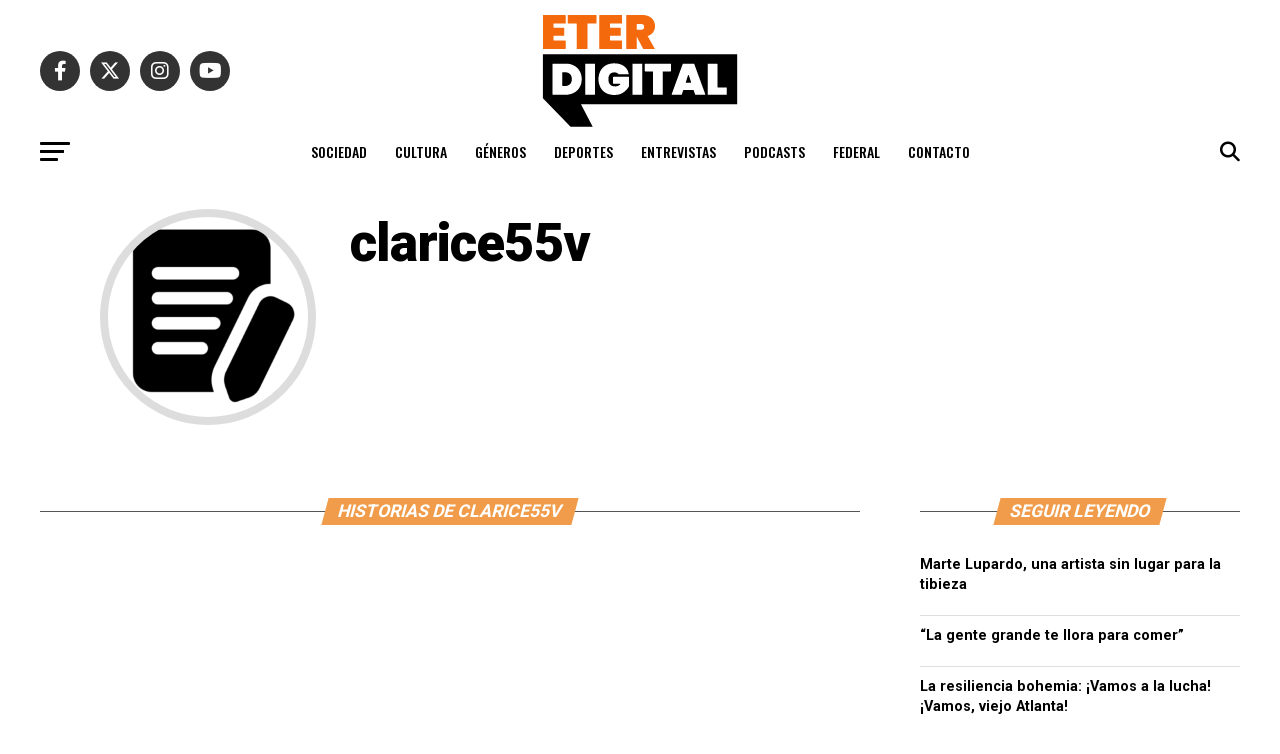

--- FILE ---
content_type: text/html; charset=UTF-8
request_url: https://eterdigital.com.ar/author/clarice55v/
body_size: 18642
content:
<!DOCTYPE html>
<html lang="es-AR">
<head>
<meta charset="UTF-8" >
<meta name="viewport" id="viewport" content="width=device-width, initial-scale=1.0, maximum-scale=5.0, minimum-scale=1.0, user-scalable=yes" />
<link rel="pingback" href="https://eterdigital.com.ar/xmlrpc.php" />
<meta property="og:description" content="Agencia de noticias de ETER" />
<meta name='robots' content='noindex, follow' />

	<!-- This site is optimized with the Yoast SEO Premium plugin v20.11 (Yoast SEO v26.8) - https://yoast.com/product/yoast-seo-premium-wordpress/ -->
	<title>clarice55v, autor en ETERDigital</title>
	<meta property="og:locale" content="es_ES" />
	<meta property="og:type" content="profile" />
	<meta property="og:title" content="clarice55v, autor en ETERDigital" />
	<meta property="og:site_name" content="ETERDigital" />
	<meta property="og:image" content="https://eterdigital.com.ar/wp-content/uploads/2023/07/download.jpg" />
	<meta property="og:image:width" content="300" />
	<meta property="og:image:height" content="300" />
	<meta property="og:image:type" content="image/jpeg" />
	<meta name="twitter:card" content="summary_large_image" />
	<meta name="twitter:site" content="@EscuelaETER" />
	<script type="application/ld+json" class="yoast-schema-graph">{"@context":"https://schema.org","@graph":[{"@type":"WebSite","@id":"https://eterdigital.com.ar/#website","url":"https://eterdigital.com.ar/","name":"ETERDigital","description":"Agencia de noticias de ETER","publisher":{"@id":"https://eterdigital.com.ar/#organization"},"potentialAction":[{"@type":"SearchAction","target":{"@type":"EntryPoint","urlTemplate":"https://eterdigital.com.ar/?s={search_term_string}"},"query-input":{"@type":"PropertyValueSpecification","valueRequired":true,"valueName":"search_term_string"}}],"inLanguage":"es-AR"},{"@type":"Organization","@id":"https://eterdigital.com.ar/#organization","name":"ETER Digital","url":"https://eterdigital.com.ar/","logo":{"@type":"ImageObject","inLanguage":"es-AR","@id":"https://eterdigital.com.ar/#/schema/logo/image/","url":"https://eterdigital.com.ar/wp-content/uploads/2023/07/download.jpg","contentUrl":"https://eterdigital.com.ar/wp-content/uploads/2023/07/download.jpg","width":300,"height":300,"caption":"ETER Digital"},"image":{"@id":"https://eterdigital.com.ar/#/schema/logo/image/"},"sameAs":["https://www.facebook.com/EscuelaETER/","https://x.com/EscuelaETER","https://www.instagram.com/escuelaeter"]}]}</script>
	<!-- / Yoast SEO Premium plugin. -->


<link rel='dns-prefetch' href='//www.googletagmanager.com' />
<link rel='dns-prefetch' href='//ajax.googleapis.com' />
<link rel='dns-prefetch' href='//fonts.googleapis.com' />
<link rel='dns-prefetch' href='//use.fontawesome.com' />
<link rel="alternate" type="application/rss+xml" title="ETERDigital &raquo; Feed" href="https://eterdigital.com.ar/feed/" />
<link rel="alternate" type="application/rss+xml" title="ETERDigital &raquo; RSS de los comentarios" href="https://eterdigital.com.ar/comments/feed/" />
<link rel="alternate" type="application/rss+xml" title="ETERDigital &raquo; RSS de las entradas de clarice55v" href="https://eterdigital.com.ar/author/clarice55v/feed/" />
<style id='wp-img-auto-sizes-contain-inline-css' type='text/css'>
img:is([sizes=auto i],[sizes^="auto," i]){contain-intrinsic-size:3000px 1500px}
/*# sourceURL=wp-img-auto-sizes-contain-inline-css */
</style>
<style id='wp-emoji-styles-inline-css' type='text/css'>

	img.wp-smiley, img.emoji {
		display: inline !important;
		border: none !important;
		box-shadow: none !important;
		height: 1em !important;
		width: 1em !important;
		margin: 0 0.07em !important;
		vertical-align: -0.1em !important;
		background: none !important;
		padding: 0 !important;
	}
/*# sourceURL=wp-emoji-styles-inline-css */
</style>
<link rel='stylesheet' id='wp-block-library-css' href='https://eterdigital.com.ar/wp-includes/css/dist/block-library/style.min.css?ver=6.9' type='text/css' media='all' />
<style id='global-styles-inline-css' type='text/css'>
:root{--wp--preset--aspect-ratio--square: 1;--wp--preset--aspect-ratio--4-3: 4/3;--wp--preset--aspect-ratio--3-4: 3/4;--wp--preset--aspect-ratio--3-2: 3/2;--wp--preset--aspect-ratio--2-3: 2/3;--wp--preset--aspect-ratio--16-9: 16/9;--wp--preset--aspect-ratio--9-16: 9/16;--wp--preset--color--black: #000000;--wp--preset--color--cyan-bluish-gray: #abb8c3;--wp--preset--color--white: #ffffff;--wp--preset--color--pale-pink: #f78da7;--wp--preset--color--vivid-red: #cf2e2e;--wp--preset--color--luminous-vivid-orange: #ff6900;--wp--preset--color--luminous-vivid-amber: #fcb900;--wp--preset--color--light-green-cyan: #7bdcb5;--wp--preset--color--vivid-green-cyan: #00d084;--wp--preset--color--pale-cyan-blue: #8ed1fc;--wp--preset--color--vivid-cyan-blue: #0693e3;--wp--preset--color--vivid-purple: #9b51e0;--wp--preset--gradient--vivid-cyan-blue-to-vivid-purple: linear-gradient(135deg,rgb(6,147,227) 0%,rgb(155,81,224) 100%);--wp--preset--gradient--light-green-cyan-to-vivid-green-cyan: linear-gradient(135deg,rgb(122,220,180) 0%,rgb(0,208,130) 100%);--wp--preset--gradient--luminous-vivid-amber-to-luminous-vivid-orange: linear-gradient(135deg,rgb(252,185,0) 0%,rgb(255,105,0) 100%);--wp--preset--gradient--luminous-vivid-orange-to-vivid-red: linear-gradient(135deg,rgb(255,105,0) 0%,rgb(207,46,46) 100%);--wp--preset--gradient--very-light-gray-to-cyan-bluish-gray: linear-gradient(135deg,rgb(238,238,238) 0%,rgb(169,184,195) 100%);--wp--preset--gradient--cool-to-warm-spectrum: linear-gradient(135deg,rgb(74,234,220) 0%,rgb(151,120,209) 20%,rgb(207,42,186) 40%,rgb(238,44,130) 60%,rgb(251,105,98) 80%,rgb(254,248,76) 100%);--wp--preset--gradient--blush-light-purple: linear-gradient(135deg,rgb(255,206,236) 0%,rgb(152,150,240) 100%);--wp--preset--gradient--blush-bordeaux: linear-gradient(135deg,rgb(254,205,165) 0%,rgb(254,45,45) 50%,rgb(107,0,62) 100%);--wp--preset--gradient--luminous-dusk: linear-gradient(135deg,rgb(255,203,112) 0%,rgb(199,81,192) 50%,rgb(65,88,208) 100%);--wp--preset--gradient--pale-ocean: linear-gradient(135deg,rgb(255,245,203) 0%,rgb(182,227,212) 50%,rgb(51,167,181) 100%);--wp--preset--gradient--electric-grass: linear-gradient(135deg,rgb(202,248,128) 0%,rgb(113,206,126) 100%);--wp--preset--gradient--midnight: linear-gradient(135deg,rgb(2,3,129) 0%,rgb(40,116,252) 100%);--wp--preset--font-size--small: 13px;--wp--preset--font-size--medium: 20px;--wp--preset--font-size--large: 36px;--wp--preset--font-size--x-large: 42px;--wp--preset--spacing--20: 0.44rem;--wp--preset--spacing--30: 0.67rem;--wp--preset--spacing--40: 1rem;--wp--preset--spacing--50: 1.5rem;--wp--preset--spacing--60: 2.25rem;--wp--preset--spacing--70: 3.38rem;--wp--preset--spacing--80: 5.06rem;--wp--preset--shadow--natural: 6px 6px 9px rgba(0, 0, 0, 0.2);--wp--preset--shadow--deep: 12px 12px 50px rgba(0, 0, 0, 0.4);--wp--preset--shadow--sharp: 6px 6px 0px rgba(0, 0, 0, 0.2);--wp--preset--shadow--outlined: 6px 6px 0px -3px rgb(255, 255, 255), 6px 6px rgb(0, 0, 0);--wp--preset--shadow--crisp: 6px 6px 0px rgb(0, 0, 0);}:where(.is-layout-flex){gap: 0.5em;}:where(.is-layout-grid){gap: 0.5em;}body .is-layout-flex{display: flex;}.is-layout-flex{flex-wrap: wrap;align-items: center;}.is-layout-flex > :is(*, div){margin: 0;}body .is-layout-grid{display: grid;}.is-layout-grid > :is(*, div){margin: 0;}:where(.wp-block-columns.is-layout-flex){gap: 2em;}:where(.wp-block-columns.is-layout-grid){gap: 2em;}:where(.wp-block-post-template.is-layout-flex){gap: 1.25em;}:where(.wp-block-post-template.is-layout-grid){gap: 1.25em;}.has-black-color{color: var(--wp--preset--color--black) !important;}.has-cyan-bluish-gray-color{color: var(--wp--preset--color--cyan-bluish-gray) !important;}.has-white-color{color: var(--wp--preset--color--white) !important;}.has-pale-pink-color{color: var(--wp--preset--color--pale-pink) !important;}.has-vivid-red-color{color: var(--wp--preset--color--vivid-red) !important;}.has-luminous-vivid-orange-color{color: var(--wp--preset--color--luminous-vivid-orange) !important;}.has-luminous-vivid-amber-color{color: var(--wp--preset--color--luminous-vivid-amber) !important;}.has-light-green-cyan-color{color: var(--wp--preset--color--light-green-cyan) !important;}.has-vivid-green-cyan-color{color: var(--wp--preset--color--vivid-green-cyan) !important;}.has-pale-cyan-blue-color{color: var(--wp--preset--color--pale-cyan-blue) !important;}.has-vivid-cyan-blue-color{color: var(--wp--preset--color--vivid-cyan-blue) !important;}.has-vivid-purple-color{color: var(--wp--preset--color--vivid-purple) !important;}.has-black-background-color{background-color: var(--wp--preset--color--black) !important;}.has-cyan-bluish-gray-background-color{background-color: var(--wp--preset--color--cyan-bluish-gray) !important;}.has-white-background-color{background-color: var(--wp--preset--color--white) !important;}.has-pale-pink-background-color{background-color: var(--wp--preset--color--pale-pink) !important;}.has-vivid-red-background-color{background-color: var(--wp--preset--color--vivid-red) !important;}.has-luminous-vivid-orange-background-color{background-color: var(--wp--preset--color--luminous-vivid-orange) !important;}.has-luminous-vivid-amber-background-color{background-color: var(--wp--preset--color--luminous-vivid-amber) !important;}.has-light-green-cyan-background-color{background-color: var(--wp--preset--color--light-green-cyan) !important;}.has-vivid-green-cyan-background-color{background-color: var(--wp--preset--color--vivid-green-cyan) !important;}.has-pale-cyan-blue-background-color{background-color: var(--wp--preset--color--pale-cyan-blue) !important;}.has-vivid-cyan-blue-background-color{background-color: var(--wp--preset--color--vivid-cyan-blue) !important;}.has-vivid-purple-background-color{background-color: var(--wp--preset--color--vivid-purple) !important;}.has-black-border-color{border-color: var(--wp--preset--color--black) !important;}.has-cyan-bluish-gray-border-color{border-color: var(--wp--preset--color--cyan-bluish-gray) !important;}.has-white-border-color{border-color: var(--wp--preset--color--white) !important;}.has-pale-pink-border-color{border-color: var(--wp--preset--color--pale-pink) !important;}.has-vivid-red-border-color{border-color: var(--wp--preset--color--vivid-red) !important;}.has-luminous-vivid-orange-border-color{border-color: var(--wp--preset--color--luminous-vivid-orange) !important;}.has-luminous-vivid-amber-border-color{border-color: var(--wp--preset--color--luminous-vivid-amber) !important;}.has-light-green-cyan-border-color{border-color: var(--wp--preset--color--light-green-cyan) !important;}.has-vivid-green-cyan-border-color{border-color: var(--wp--preset--color--vivid-green-cyan) !important;}.has-pale-cyan-blue-border-color{border-color: var(--wp--preset--color--pale-cyan-blue) !important;}.has-vivid-cyan-blue-border-color{border-color: var(--wp--preset--color--vivid-cyan-blue) !important;}.has-vivid-purple-border-color{border-color: var(--wp--preset--color--vivid-purple) !important;}.has-vivid-cyan-blue-to-vivid-purple-gradient-background{background: var(--wp--preset--gradient--vivid-cyan-blue-to-vivid-purple) !important;}.has-light-green-cyan-to-vivid-green-cyan-gradient-background{background: var(--wp--preset--gradient--light-green-cyan-to-vivid-green-cyan) !important;}.has-luminous-vivid-amber-to-luminous-vivid-orange-gradient-background{background: var(--wp--preset--gradient--luminous-vivid-amber-to-luminous-vivid-orange) !important;}.has-luminous-vivid-orange-to-vivid-red-gradient-background{background: var(--wp--preset--gradient--luminous-vivid-orange-to-vivid-red) !important;}.has-very-light-gray-to-cyan-bluish-gray-gradient-background{background: var(--wp--preset--gradient--very-light-gray-to-cyan-bluish-gray) !important;}.has-cool-to-warm-spectrum-gradient-background{background: var(--wp--preset--gradient--cool-to-warm-spectrum) !important;}.has-blush-light-purple-gradient-background{background: var(--wp--preset--gradient--blush-light-purple) !important;}.has-blush-bordeaux-gradient-background{background: var(--wp--preset--gradient--blush-bordeaux) !important;}.has-luminous-dusk-gradient-background{background: var(--wp--preset--gradient--luminous-dusk) !important;}.has-pale-ocean-gradient-background{background: var(--wp--preset--gradient--pale-ocean) !important;}.has-electric-grass-gradient-background{background: var(--wp--preset--gradient--electric-grass) !important;}.has-midnight-gradient-background{background: var(--wp--preset--gradient--midnight) !important;}.has-small-font-size{font-size: var(--wp--preset--font-size--small) !important;}.has-medium-font-size{font-size: var(--wp--preset--font-size--medium) !important;}.has-large-font-size{font-size: var(--wp--preset--font-size--large) !important;}.has-x-large-font-size{font-size: var(--wp--preset--font-size--x-large) !important;}
/*# sourceURL=global-styles-inline-css */
</style>

<style id='classic-theme-styles-inline-css' type='text/css'>
/*! This file is auto-generated */
.wp-block-button__link{color:#fff;background-color:#32373c;border-radius:9999px;box-shadow:none;text-decoration:none;padding:calc(.667em + 2px) calc(1.333em + 2px);font-size:1.125em}.wp-block-file__button{background:#32373c;color:#fff;text-decoration:none}
/*# sourceURL=/wp-includes/css/classic-themes.min.css */
</style>
<style id='font-awesome-svg-styles-default-inline-css' type='text/css'>
.svg-inline--fa {
  display: inline-block;
  height: 1em;
  overflow: visible;
  vertical-align: -.125em;
}
/*# sourceURL=font-awesome-svg-styles-default-inline-css */
</style>
<link rel='stylesheet' id='font-awesome-svg-styles-css' href='https://eterdigital.com.ar/wp-content/uploads/font-awesome/v6.2.1/css/svg-with-js.css' type='text/css' media='all' />
<style id='font-awesome-svg-styles-inline-css' type='text/css'>
   .wp-block-font-awesome-icon svg::before,
   .wp-rich-text-font-awesome-icon svg::before {content: unset;}
/*# sourceURL=font-awesome-svg-styles-inline-css */
</style>
<link rel='stylesheet' id='mks_shortcodes_fntawsm_css-css' href='https://eterdigital.com.ar/wp-content/plugins/meks-flexible-shortcodes/css/font-awesome/css/font-awesome.min.css?ver=1.3.8' type='text/css' media='screen' />
<link rel='stylesheet' id='mks_shortcodes_simple_line_icons-css' href='https://eterdigital.com.ar/wp-content/plugins/meks-flexible-shortcodes/css/simple-line/simple-line-icons.css?ver=1.3.8' type='text/css' media='screen' />
<link rel='stylesheet' id='mks_shortcodes_css-css' href='https://eterdigital.com.ar/wp-content/plugins/meks-flexible-shortcodes/css/style.css?ver=1.3.8' type='text/css' media='screen' />
<link rel='stylesheet' id='photo-feed-css' href='https://eterdigital.com.ar/wp-content/plugins/photo-feed/assets/style.min.css?ver=2.2.1' type='text/css' media='all' />
<link rel='stylesheet' id='stssm-css' href='https://eterdigital.com.ar/wp-content/plugins/share-social-media/assets/css/stssm.min.css?ver=1.7.1' type='text/css' media='all' />
<link rel='stylesheet' id='stssm-sticky-left-css' href='https://eterdigital.com.ar/wp-content/plugins/share-social-media/assets/css/stssm-sticky-left.css?ver=1.7.1' type='text/css' media='all' />
<link rel='stylesheet' id='ql-jquery-ui-css' href='//ajax.googleapis.com/ajax/libs/jqueryui/1.12.1/themes/smoothness/jquery-ui.css?ver=6.9' type='text/css' media='all' />
<link rel='stylesheet' id='mvp-custom-style-css' href='https://eterdigital.com.ar/wp-content/themes/zox-news/style.css?ver=6.9' type='text/css' media='all' />
<style id='mvp-custom-style-inline-css' type='text/css'>


#mvp-wallpaper {
	background: url() no-repeat 50% 0;
	}

#mvp-foot-copy a {
	color: #f09c4a;
	}

#mvp-content-main p a,
#mvp-content-main ul a,
#mvp-content-main ol a,
.mvp-post-add-main p a,
.mvp-post-add-main ul a,
.mvp-post-add-main ol a {
	box-shadow: inset 0 -4px 0 #f09c4a;
	}

#mvp-content-main p a:hover,
#mvp-content-main ul a:hover,
#mvp-content-main ol a:hover,
.mvp-post-add-main p a:hover,
.mvp-post-add-main ul a:hover,
.mvp-post-add-main ol a:hover {
	background: #f09c4a;
	}

a,
a:visited,
.post-info-name a,
.woocommerce .woocommerce-breadcrumb a {
	color: #f09c4a;
	}

#mvp-side-wrap a:hover {
	color: #f09c4a;
	}

.mvp-fly-top:hover,
.mvp-vid-box-wrap,
ul.mvp-soc-mob-list li.mvp-soc-mob-com {
	background: #f09c4a;
	}

nav.mvp-fly-nav-menu ul li.menu-item-has-children:after,
.mvp-feat1-left-wrap span.mvp-cd-cat,
.mvp-widget-feat1-top-story span.mvp-cd-cat,
.mvp-widget-feat2-left-cont span.mvp-cd-cat,
.mvp-widget-dark-feat span.mvp-cd-cat,
.mvp-widget-dark-sub span.mvp-cd-cat,
.mvp-vid-wide-text span.mvp-cd-cat,
.mvp-feat2-top-text span.mvp-cd-cat,
.mvp-feat3-main-story span.mvp-cd-cat,
.mvp-feat3-sub-text span.mvp-cd-cat,
.mvp-feat4-main-text span.mvp-cd-cat,
.woocommerce-message:before,
.woocommerce-info:before,
.woocommerce-message:before {
	color: #f09c4a;
	}

#searchform input,
.mvp-authors-name {
	border-bottom: 1px solid #f09c4a;
	}

.mvp-fly-top:hover {
	border-top: 1px solid #f09c4a;
	border-left: 1px solid #f09c4a;
	border-bottom: 1px solid #f09c4a;
	}

.woocommerce .widget_price_filter .ui-slider .ui-slider-handle,
.woocommerce #respond input#submit.alt,
.woocommerce a.button.alt,
.woocommerce button.button.alt,
.woocommerce input.button.alt,
.woocommerce #respond input#submit.alt:hover,
.woocommerce a.button.alt:hover,
.woocommerce button.button.alt:hover,
.woocommerce input.button.alt:hover {
	background-color: #f09c4a;
	}

.woocommerce-error,
.woocommerce-info,
.woocommerce-message {
	border-top-color: #f09c4a;
	}

ul.mvp-feat1-list-buts li.active span.mvp-feat1-list-but,
span.mvp-widget-home-title,
span.mvp-post-cat,
span.mvp-feat1-pop-head {
	background: #f09c4a;
	}

.woocommerce span.onsale {
	background-color: #f09c4a;
	}

.mvp-widget-feat2-side-more-but,
.woocommerce .star-rating span:before,
span.mvp-prev-next-label,
.mvp-cat-date-wrap .sticky {
	color: #f09c4a !important;
	}

#mvp-main-nav-top,
#mvp-fly-wrap,
.mvp-soc-mob-right,
#mvp-main-nav-small-cont {
	background: #000000;
	}

#mvp-main-nav-small .mvp-fly-but-wrap span,
#mvp-main-nav-small .mvp-search-but-wrap span,
.mvp-nav-top-left .mvp-fly-but-wrap span,
#mvp-fly-wrap .mvp-fly-but-wrap span {
	background: #555555;
	}

.mvp-nav-top-right .mvp-nav-search-but,
span.mvp-fly-soc-head,
.mvp-soc-mob-right i,
#mvp-main-nav-small span.mvp-nav-search-but,
#mvp-main-nav-small .mvp-nav-menu ul li a  {
	color: #555555;
	}

#mvp-main-nav-small .mvp-nav-menu ul li.menu-item-has-children a:after {
	border-color: #555555 transparent transparent transparent;
	}

#mvp-nav-top-wrap span.mvp-nav-search-but:hover,
#mvp-main-nav-small span.mvp-nav-search-but:hover {
	color: #f09c4a;
	}

#mvp-nav-top-wrap .mvp-fly-but-wrap:hover span,
#mvp-main-nav-small .mvp-fly-but-wrap:hover span,
span.mvp-woo-cart-num:hover {
	background: #f09c4a;
	}

#mvp-main-nav-bot-cont {
	background: #ffffff;
	}

#mvp-nav-bot-wrap .mvp-fly-but-wrap span,
#mvp-nav-bot-wrap .mvp-search-but-wrap span {
	background: #000000;
	}

#mvp-nav-bot-wrap span.mvp-nav-search-but,
#mvp-nav-bot-wrap .mvp-nav-menu ul li a {
	color: #000000;
	}

#mvp-nav-bot-wrap .mvp-nav-menu ul li.menu-item-has-children a:after {
	border-color: #000000 transparent transparent transparent;
	}

.mvp-nav-menu ul li:hover a {
	border-bottom: 5px solid #f09c4a;
	}

#mvp-nav-bot-wrap .mvp-fly-but-wrap:hover span {
	background: #f09c4a;
	}

#mvp-nav-bot-wrap span.mvp-nav-search-but:hover {
	color: #f09c4a;
	}

body,
.mvp-feat1-feat-text p,
.mvp-feat2-top-text p,
.mvp-feat3-main-text p,
.mvp-feat3-sub-text p,
#searchform input,
.mvp-author-info-text,
span.mvp-post-excerpt,
.mvp-nav-menu ul li ul.sub-menu li a,
nav.mvp-fly-nav-menu ul li a,
.mvp-ad-label,
span.mvp-feat-caption,
.mvp-post-tags a,
.mvp-post-tags a:visited,
span.mvp-author-box-name a,
#mvp-author-box-text p,
.mvp-post-gallery-text p,
ul.mvp-soc-mob-list li span,
#comments,
h3#reply-title,
h2.comments,
#mvp-foot-copy p,
span.mvp-fly-soc-head,
.mvp-post-tags-header,
span.mvp-prev-next-label,
span.mvp-post-add-link-but,
#mvp-comments-button a,
#mvp-comments-button span.mvp-comment-but-text,
.woocommerce ul.product_list_widget span.product-title,
.woocommerce ul.product_list_widget li a,
.woocommerce #reviews #comments ol.commentlist li .comment-text p.meta,
.woocommerce div.product p.price,
.woocommerce div.product p.price ins,
.woocommerce div.product p.price del,
.woocommerce ul.products li.product .price del,
.woocommerce ul.products li.product .price ins,
.woocommerce ul.products li.product .price,
.woocommerce #respond input#submit,
.woocommerce a.button,
.woocommerce button.button,
.woocommerce input.button,
.woocommerce .widget_price_filter .price_slider_amount .button,
.woocommerce span.onsale,
.woocommerce-review-link,
#woo-content p.woocommerce-result-count,
.woocommerce div.product .woocommerce-tabs ul.tabs li a,
a.mvp-inf-more-but,
span.mvp-cont-read-but,
span.mvp-cd-cat,
span.mvp-cd-date,
.mvp-feat4-main-text p,
span.mvp-woo-cart-num,
span.mvp-widget-home-title2,
.wp-caption,
#mvp-content-main p.wp-caption-text,
.gallery-caption,
.mvp-post-add-main p.wp-caption-text,
#bbpress-forums,
#bbpress-forums p,
.protected-post-form input,
#mvp-feat6-text p {
	font-family: 'Roboto', sans-serif;
	font-display: swap;
	}

.mvp-blog-story-text p,
span.mvp-author-page-desc,
#mvp-404 p,
.mvp-widget-feat1-bot-text p,
.mvp-widget-feat2-left-text p,
.mvp-flex-story-text p,
.mvp-search-text p,
#mvp-content-main p,
.mvp-post-add-main p,
#mvp-content-main ul li,
#mvp-content-main ol li,
.rwp-summary,
.rwp-u-review__comment,
.mvp-feat5-mid-main-text p,
.mvp-feat5-small-main-text p,
#mvp-content-main .wp-block-button__link,
.wp-block-audio figcaption,
.wp-block-video figcaption,
.wp-block-embed figcaption,
.wp-block-verse pre,
pre.wp-block-verse {
	font-family: 'PT Serif', sans-serif;
	font-display: swap;
	}

.mvp-nav-menu ul li a,
#mvp-foot-menu ul li a {
	font-family: 'Oswald', sans-serif;
	font-display: swap;
	}


.mvp-feat1-sub-text h2,
.mvp-feat1-pop-text h2,
.mvp-feat1-list-text h2,
.mvp-widget-feat1-top-text h2,
.mvp-widget-feat1-bot-text h2,
.mvp-widget-dark-feat-text h2,
.mvp-widget-dark-sub-text h2,
.mvp-widget-feat2-left-text h2,
.mvp-widget-feat2-right-text h2,
.mvp-blog-story-text h2,
.mvp-flex-story-text h2,
.mvp-vid-wide-more-text p,
.mvp-prev-next-text p,
.mvp-related-text,
.mvp-post-more-text p,
h2.mvp-authors-latest a,
.mvp-feat2-bot-text h2,
.mvp-feat3-sub-text h2,
.mvp-feat3-main-text h2,
.mvp-feat4-main-text h2,
.mvp-feat5-text h2,
.mvp-feat5-mid-main-text h2,
.mvp-feat5-small-main-text h2,
.mvp-feat5-mid-sub-text h2,
#mvp-feat6-text h2,
.alp-related-posts-wrapper .alp-related-post .post-title {
	font-family: 'Oswald', sans-serif;
	font-display: swap;
	}

.mvp-feat2-top-text h2,
.mvp-feat1-feat-text h2,
h1.mvp-post-title,
h1.mvp-post-title-wide,
.mvp-drop-nav-title h4,
#mvp-content-main blockquote p,
.mvp-post-add-main blockquote p,
#mvp-content-main p.has-large-font-size,
#mvp-404 h1,
#woo-content h1.page-title,
.woocommerce div.product .product_title,
.woocommerce ul.products li.product h3,
.alp-related-posts .current .post-title {
	font-family: 'Oswald', sans-serif;
	font-display: swap;
	}

span.mvp-feat1-pop-head,
.mvp-feat1-pop-text:before,
span.mvp-feat1-list-but,
span.mvp-widget-home-title,
.mvp-widget-feat2-side-more,
span.mvp-post-cat,
span.mvp-page-head,
h1.mvp-author-top-head,
.mvp-authors-name,
#mvp-content-main h1,
#mvp-content-main h2,
#mvp-content-main h3,
#mvp-content-main h4,
#mvp-content-main h5,
#mvp-content-main h6,
.woocommerce .related h2,
.woocommerce div.product .woocommerce-tabs .panel h2,
.woocommerce div.product .product_title,
.mvp-feat5-side-list .mvp-feat1-list-img:after {
	font-family: 'Roboto', sans-serif;
	font-display: swap;
	}

	

	#mvp-main-nav-top {
		background: #fff;
		padding: 15px 0 0;
		}
	#mvp-fly-wrap,
	.mvp-soc-mob-right,
	#mvp-main-nav-small-cont {
		background: #fff;
		}
	#mvp-main-nav-small .mvp-fly-but-wrap span,
	#mvp-main-nav-small .mvp-search-but-wrap span,
	.mvp-nav-top-left .mvp-fly-but-wrap span,
	#mvp-fly-wrap .mvp-fly-but-wrap span {
		background: #000;
		}
	.mvp-nav-top-right .mvp-nav-search-but,
	span.mvp-fly-soc-head,
	.mvp-soc-mob-right i,
	#mvp-main-nav-small span.mvp-nav-search-but,
	#mvp-main-nav-small .mvp-nav-menu ul li a  {
		color: #000;
		}
	#mvp-main-nav-small .mvp-nav-menu ul li.menu-item-has-children a:after {
		border-color: #000 transparent transparent transparent;
		}
	.mvp-feat1-feat-text h2,
	h1.mvp-post-title,
	.mvp-feat2-top-text h2,
	.mvp-feat3-main-text h2,
	#mvp-content-main blockquote p,
	.mvp-post-add-main blockquote p {
		font-family: 'Anton', sans-serif;
		font-weight: 400;
		letter-spacing: normal;
		}
	.mvp-feat1-feat-text h2,
	.mvp-feat2-top-text h2,
	.mvp-feat3-main-text h2 {
		line-height: 1;
		text-transform: uppercase;
		}
		

	span.mvp-nav-soc-but,
	ul.mvp-fly-soc-list li a,
	span.mvp-woo-cart-num {
		background: rgba(0,0,0,.8);
		}
	span.mvp-woo-cart-icon {
		color: rgba(0,0,0,.8);
		}
	nav.mvp-fly-nav-menu ul li,
	nav.mvp-fly-nav-menu ul li ul.sub-menu {
		border-top: 1px solid rgba(0,0,0,.1);
		}
	nav.mvp-fly-nav-menu ul li a {
		color: #000;
		}
	.mvp-drop-nav-title h4 {
		color: #000;
		}
		

	.mvp-nav-links {
		display: none;
		}
		

	@media screen and (max-width: 479px) {
		.single #mvp-content-body-top {
			max-height: 400px;
			}
		.single .mvp-cont-read-but-wrap {
			display: inline;
			}
		}
		

	.alp-advert {
		display: none;
	}
	.alp-related-posts-wrapper .alp-related-posts .current {
		margin: 0 0 10px;
	}
		
/*# sourceURL=mvp-custom-style-inline-css */
</style>
<link rel='stylesheet' id='mvp-reset-css' href='https://eterdigital.com.ar/wp-content/themes/zox-news/css/reset.css?ver=6.9' type='text/css' media='all' />
<link rel='stylesheet' id='fontawesome-css' href='https://eterdigital.com.ar/wp-content/themes/zox-news/font-awesome/css/all.css?ver=6.9' type='text/css' media='all' />
<link rel='stylesheet' id='mvp-fonts-css' href='//fonts.googleapis.com/css?family=Roboto%3A300%2C400%2C700%2C900%7COswald%3A400%2C700%7CAdvent+Pro%3A700%7COpen+Sans%3A700%7CAnton%3A400Oswald%3A100%2C200%2C300%2C400%2C500%2C600%2C700%2C800%2C900%7COswald%3A100%2C200%2C300%2C400%2C500%2C600%2C700%2C800%2C900%7CRoboto%3A100%2C200%2C300%2C400%2C500%2C600%2C700%2C800%2C900%7CRoboto%3A100%2C200%2C300%2C400%2C500%2C600%2C700%2C800%2C900%7CPT+Serif%3A100%2C200%2C300%2C400%2C500%2C600%2C700%2C800%2C900%7COswald%3A100%2C200%2C300%2C400%2C500%2C600%2C700%2C800%2C900%26subset%3Dlatin%2Clatin-ext%2Ccyrillic%2Ccyrillic-ext%2Cgreek-ext%2Cgreek%2Cvietnamese%26display%3Dswap' type='text/css' media='all' />
<link rel='stylesheet' id='mvp-media-queries-css' href='https://eterdigital.com.ar/wp-content/themes/zox-news/css/media-queries.css?ver=6.9' type='text/css' media='all' />
<link rel='stylesheet' id='font-awesome-official-css' href='https://use.fontawesome.com/releases/v6.2.1/css/all.css' type='text/css' media='all' integrity="sha384-twcuYPV86B3vvpwNhWJuaLdUSLF9+ttgM2A6M870UYXrOsxKfER2MKox5cirApyA" crossorigin="anonymous" />
<link rel='stylesheet' id='meks-ads-widget-css' href='https://eterdigital.com.ar/wp-content/plugins/meks-easy-ads-widget/css/style.css?ver=2.0.9' type='text/css' media='all' />
<link rel='stylesheet' id='meks_instagram-widget-styles-css' href='https://eterdigital.com.ar/wp-content/plugins/meks-easy-instagram-widget/css/widget.css?ver=6.9' type='text/css' media='all' />
<link rel='stylesheet' id='meks-flickr-widget-css' href='https://eterdigital.com.ar/wp-content/plugins/meks-simple-flickr-widget/css/style.css?ver=1.3' type='text/css' media='all' />
<link rel='stylesheet' id='meks-author-widget-css' href='https://eterdigital.com.ar/wp-content/plugins/meks-smart-author-widget/css/style.css?ver=1.1.5' type='text/css' media='all' />
<link rel='stylesheet' id='meks-themeforest-widget-css' href='https://eterdigital.com.ar/wp-content/plugins/meks-themeforest-smart-widget/css/style.css?ver=1.6' type='text/css' media='all' />
<link rel='stylesheet' id='wp_review-style-css' href='https://eterdigital.com.ar/wp-content/plugins/wp-review/public/css/wp-review.css?ver=5.3.5' type='text/css' media='all' />
<link rel='stylesheet' id='font-awesome-official-v4shim-css' href='https://use.fontawesome.com/releases/v6.2.1/css/v4-shims.css' type='text/css' media='all' integrity="sha384-RreHPODFsMyzCpG+dKnwxOSjmjkuPWWdYP8sLpBRoSd8qPNJwaxKGUdxhQOKwUc7" crossorigin="anonymous" />
<!--n2css--><!--n2js--><script type="text/javascript" src="https://eterdigital.com.ar/wp-includes/js/jquery/jquery.min.js?ver=3.7.1" id="jquery-core-js"></script>
<script type="text/javascript" src="https://eterdigital.com.ar/wp-includes/js/jquery/jquery-migrate.min.js?ver=3.4.1" id="jquery-migrate-js"></script>

<!-- Google tag (gtag.js) snippet added by Site Kit -->
<!-- Google Analytics snippet added by Site Kit -->
<script type="text/javascript" src="https://www.googletagmanager.com/gtag/js?id=G-3B8Y7S9F87" id="google_gtagjs-js" async></script>
<script type="text/javascript" id="google_gtagjs-js-after">
/* <![CDATA[ */
window.dataLayer = window.dataLayer || [];function gtag(){dataLayer.push(arguments);}
gtag("set","linker",{"domains":["eterdigital.com.ar"]});
gtag("js", new Date());
gtag("set", "developer_id.dZTNiMT", true);
gtag("config", "G-3B8Y7S9F87");
//# sourceURL=google_gtagjs-js-after
/* ]]> */
</script>
<link rel="https://api.w.org/" href="https://eterdigital.com.ar/wp-json/" /><link rel="alternate" title="JSON" type="application/json" href="https://eterdigital.com.ar/wp-json/wp/v2/users/1651" /><link rel="EditURI" type="application/rsd+xml" title="RSD" href="https://eterdigital.com.ar/xmlrpc.php?rsd" />
<meta name="generator" content="WordPress 6.9" />
<meta name="generator" content="Redux 4.5.10" /><meta name="google" content="aHR0cHM6Ly9ldGVyZGlnaXRhbC5jb20uYXIvd3AtbG9naW4ucGhw"  /><meta name="generator" content="Site Kit by Google 1.171.0" /><noscript><style>.simply-gallery-amp{ display: block !important; }</style></noscript><noscript><style>.sgb-preloader{ display: none !important; }</style></noscript><link rel="icon" href="https://eterdigital.com.ar/wp-content/uploads/2016/03/cropped-Logo-favicon-1-150x150.png" sizes="32x32" />
<link rel="icon" href="https://eterdigital.com.ar/wp-content/uploads/2016/03/cropped-Logo-favicon-1-300x300.png" sizes="192x192" />
<link rel="apple-touch-icon" href="https://eterdigital.com.ar/wp-content/uploads/2016/03/cropped-Logo-favicon-1-300x300.png" />
<meta name="msapplication-TileImage" content="https://eterdigital.com.ar/wp-content/uploads/2016/03/cropped-Logo-favicon-1-300x300.png" />
</head>
<body class="archive author author-clarice55v author-1651 wp-custom-logo wp-embed-responsive wp-theme-zox-news">
	<div id="mvp-fly-wrap">
	<div id="mvp-fly-menu-top" class="left relative">
		<div class="mvp-fly-top-out left relative">
			<div class="mvp-fly-top-in">
				<div id="mvp-fly-logo" class="left relative">
											<a href="https://eterdigital.com.ar/"><img src="https://assets.eter.edu.ar/medios/digital-color.svg" alt="ETERDigital" data-rjs="2" /></a>
									</div><!--mvp-fly-logo-->
			</div><!--mvp-fly-top-in-->
			<div class="mvp-fly-but-wrap mvp-fly-but-menu mvp-fly-but-click">
				<span></span>
				<span></span>
				<span></span>
				<span></span>
			</div><!--mvp-fly-but-wrap-->
		</div><!--mvp-fly-top-out-->
	</div><!--mvp-fly-menu-top-->
	<div id="mvp-fly-menu-wrap">
		<nav class="mvp-fly-nav-menu left relative">
			<div class="menu-inicio-container"><ul id="menu-inicio" class="menu"><li id="menu-item-25612" class="menu-item menu-item-type-taxonomy menu-item-object-category menu-item-25612"><a href="https://eterdigital.com.ar/category/sociedad/">SOCIEDAD</a></li>
<li id="menu-item-10057" class="menu-item menu-item-type-taxonomy menu-item-object-category menu-item-10057"><a href="https://eterdigital.com.ar/category/cultura-y-espectaculos/">CULTURA</a></li>
<li id="menu-item-14093" class="menu-item menu-item-type-taxonomy menu-item-object-category menu-item-14093"><a href="https://eterdigital.com.ar/category/generos/">GÉNEROS</a></li>
<li id="menu-item-10056" class="menu-item menu-item-type-taxonomy menu-item-object-category menu-item-10056"><a href="https://eterdigital.com.ar/category/deportes/">DEPORTES</a></li>
<li id="menu-item-14081" class="menu-item menu-item-type-taxonomy menu-item-object-category menu-item-14081"><a href="https://eterdigital.com.ar/category/entrevistas/">ENTREVISTAS</a></li>
<li id="menu-item-25613" class="menu-item menu-item-type-taxonomy menu-item-object-category menu-item-25613"><a href="https://eterdigital.com.ar/category/podcasts/">PODCASTS</a></li>
<li id="menu-item-25614" class="menu-item menu-item-type-taxonomy menu-item-object-category menu-item-25614"><a href="https://eterdigital.com.ar/category/federal/">FEDERAL</a></li>
<li id="menu-item-16873" class="menu-item menu-item-type-custom menu-item-object-custom menu-item-16873"><a href="https://eterdigital.com.ar/contacto/">CONTACTO</a></li>
</ul></div>		</nav>
	</div><!--mvp-fly-menu-wrap-->
	<div id="mvp-fly-soc-wrap">
		<span class="mvp-fly-soc-head">Seguinos<!--Connect with us--></span>
		<ul class="mvp-fly-soc-list left relative">
							<li><a href="https://www.facebook.com/EscuelaETER/" target="_blank" class="fab fa-facebook-f"></a></li>
										<li><a href="https://x.com/EscuelaETER" target="_blank" class="fa-brands fa-x-twitter"></a></li>
													<li><a href="https://www.instagram.com/escuelaeter" target="_blank" class="fab fa-instagram"></a></li>
										<li><a href="https://www.tiktok.com/@escuelaeter" target="_blank" class="fab fa-tiktok"></a></li>
										<li><a href="https://www.youtube.com/channel/UCx_Yc1K7CsuNyaKoJ_UZR6Q" target="_blank" class="fab fa-youtube"></a></li>
											</ul>
	</div><!--mvp-fly-soc-wrap-->
</div><!--mvp-fly-wrap-->	<div id="mvp-site" class="left relative">
		<div id="mvp-search-wrap">
			<div id="mvp-search-box">
				<form method="get" id="searchform" action="https://eterdigital.com.ar/">
	<input type="text" name="s" id="s" value="Buscar" onfocus='if (this.value == "Buscar") { this.value = ""; }' onblur='if (this.value == "") { this.value = "Buscar"; }' />
	<input type="hidden" id="searchsubmit" value="Buscar" />
</form>			</div><!--mvp-search-box-->
			<div class="mvp-search-but-wrap mvp-search-click">
				<span></span>
				<span></span>
			</div><!--mvp-search-but-wrap-->
		</div><!--mvp-search-wrap-->
				<div id="mvp-site-wall" class="left relative">
						<div id="mvp-site-main" class="left relative">
			<header id="mvp-main-head-wrap" class="left relative">
									<nav id="mvp-main-nav-wrap" class="left relative">
						<div id="mvp-main-nav-top" class="left relative">
							<div class="mvp-main-box">
								<div id="mvp-nav-top-wrap" class="left relative">
									<div class="mvp-nav-top-right-out left relative">
										<div class="mvp-nav-top-right-in">
											<div class="mvp-nav-top-cont left relative">
												<div class="mvp-nav-top-left-out relative">
													<div class="mvp-nav-top-left">
														<div class="mvp-nav-soc-wrap">
																															<a href="https://www.facebook.com/EscuelaETER/" target="_blank"><span class="mvp-nav-soc-but fab fa-facebook-f"></span></a>
																																														<a href="https://x.com/EscuelaETER" target="_blank"><span class="mvp-nav-soc-but fa-brands fa-x-twitter"></span></a>
																																														<a href="https://www.instagram.com/escuelaeter" target="_blank"><span class="mvp-nav-soc-but fab fa-instagram"></span></a>
																																														<a href="https://www.youtube.com/channel/UCx_Yc1K7CsuNyaKoJ_UZR6Q" target="_blank"><span class="mvp-nav-soc-but fab fa-youtube"></span></a>
																													</div><!--mvp-nav-soc-wrap-->
														<div class="mvp-fly-but-wrap mvp-fly-but-click left relative">
															<span></span>
															<span></span>
															<span></span>
															<span></span>
														</div><!--mvp-fly-but-wrap-->
													</div><!--mvp-nav-top-left-->
													<div class="mvp-nav-top-left-in">
														<div class="mvp-nav-top-mid left relative" itemscope itemtype="http://schema.org/Organization">
																															<a class="mvp-nav-logo-reg" itemprop="url" href="https://eterdigital.com.ar/"><img itemprop="logo" src="https://assets.eter.edu.ar/medios/digital-color.svg" alt="ETERDigital" data-rjs="2" /></a>
																																														<a class="mvp-nav-logo-small" href="https://eterdigital.com.ar/"><img src="https://assets.eter.edu.ar/medios/digital-color.svg" alt="ETERDigital" data-rjs="2" /></a>
																																														<h2 class="mvp-logo-title">ETERDigital</h2>
																																												</div><!--mvp-nav-top-mid-->
													</div><!--mvp-nav-top-left-in-->
												</div><!--mvp-nav-top-left-out-->
											</div><!--mvp-nav-top-cont-->
										</div><!--mvp-nav-top-right-in-->
										<div class="mvp-nav-top-right">
																						<span class="mvp-nav-search-but fa fa-search fa-2 mvp-search-click"></span>
										</div><!--mvp-nav-top-right-->
									</div><!--mvp-nav-top-right-out-->
								</div><!--mvp-nav-top-wrap-->
							</div><!--mvp-main-box-->
						</div><!--mvp-main-nav-top-->
						<div id="mvp-main-nav-bot" class="left relative">
							<div id="mvp-main-nav-bot-cont" class="left">
								<div class="mvp-main-box">
									<div id="mvp-nav-bot-wrap" class="left">
										<div class="mvp-nav-bot-right-out left">
											<div class="mvp-nav-bot-right-in">
												<div class="mvp-nav-bot-cont left">
													<div class="mvp-nav-bot-left-out">
														<div class="mvp-nav-bot-left left relative">
															<div class="mvp-fly-but-wrap mvp-fly-but-click left relative">
																<span></span>
																<span></span>
																<span></span>
																<span></span>
															</div><!--mvp-fly-but-wrap-->
														</div><!--mvp-nav-bot-left-->
														<div class="mvp-nav-bot-left-in">
															<div class="mvp-nav-menu left">
																<div class="menu-inicio-container"><ul id="menu-inicio-1" class="menu"><li class="menu-item menu-item-type-taxonomy menu-item-object-category menu-item-25612 mvp-mega-dropdown"><a href="https://eterdigital.com.ar/category/sociedad/">SOCIEDAD</a><div class="mvp-mega-dropdown"><div class="mvp-main-box"><ul class="mvp-mega-list"><li><a href="https://eterdigital.com.ar/la-gente-grande-te-llora-para-comer/"><div class="mvp-mega-img"><img width="400" height="240" src="https://eterdigital.com.ar/wp-content/uploads/2026/01/Rona-Castro-Comedores-1-400x240.jpg" class="attachment-mvp-mid-thumb size-mvp-mid-thumb wp-post-image" alt="" decoding="async" fetchpriority="high" srcset="https://eterdigital.com.ar/wp-content/uploads/2026/01/Rona-Castro-Comedores-1-400x240.jpg 400w, https://eterdigital.com.ar/wp-content/uploads/2026/01/Rona-Castro-Comedores-1-1000x600.jpg 1000w, https://eterdigital.com.ar/wp-content/uploads/2026/01/Rona-Castro-Comedores-1-590x354.jpg 590w" sizes="(max-width: 400px) 100vw, 400px" /></div><p>“La gente grande te llora para comer”</p></a></li><li><a href="https://eterdigital.com.ar/hola-amor-como-la-hiperconexion-esta-cambiando-las-relaciones-sexuales/"><div class="mvp-mega-img"><img width="400" height="240" src="https://eterdigital.com.ar/wp-content/uploads/2026/01/image-4-400x240.png" class="attachment-mvp-mid-thumb size-mvp-mid-thumb wp-post-image" alt="" decoding="async" srcset="https://eterdigital.com.ar/wp-content/uploads/2026/01/image-4-400x240.png 400w, https://eterdigital.com.ar/wp-content/uploads/2026/01/image-4-300x180.png 300w, https://eterdigital.com.ar/wp-content/uploads/2026/01/image-4-1024x614.png 1024w, https://eterdigital.com.ar/wp-content/uploads/2026/01/image-4-768x461.png 768w, https://eterdigital.com.ar/wp-content/uploads/2026/01/image-4-1000x600.png 1000w, https://eterdigital.com.ar/wp-content/uploads/2026/01/image-4-590x354.png 590w, https://eterdigital.com.ar/wp-content/uploads/2026/01/image-4.png 1200w" sizes="(max-width: 400px) 100vw, 400px" /></div><p>“Hola, amor”: cómo la hiperconexión está cambiando las relaciones sexuales </p></a></li><li><a href="https://eterdigital.com.ar/taxis-portenos-en-peligro-de-extincion/"><div class="mvp-mega-img"><img width="400" height="240" src="https://eterdigital.com.ar/wp-content/uploads/2025/10/image-53-400x240.png" class="attachment-mvp-mid-thumb size-mvp-mid-thumb wp-post-image" alt="" decoding="async" srcset="https://eterdigital.com.ar/wp-content/uploads/2025/10/image-53-400x240.png 400w, https://eterdigital.com.ar/wp-content/uploads/2025/10/image-53-1000x600.png 1000w, https://eterdigital.com.ar/wp-content/uploads/2025/10/image-53-590x354.png 590w" sizes="(max-width: 400px) 100vw, 400px" /></div><p>Taxis porteños en peligro de extinción</p></a></li><li><a href="https://eterdigital.com.ar/cerrar-el-aula-tambien-es-castigo-que-pasa-con-los-centros-de-estudiantes-en-las-carceles/"><div class="mvp-mega-img"><img width="400" height="240" src="https://eterdigital.com.ar/wp-content/uploads/2025/10/image-45-400x240.png" class="attachment-mvp-mid-thumb size-mvp-mid-thumb wp-post-image" alt="" decoding="async" srcset="https://eterdigital.com.ar/wp-content/uploads/2025/10/image-45-400x240.png 400w, https://eterdigital.com.ar/wp-content/uploads/2025/10/image-45-1000x600.png 1000w, https://eterdigital.com.ar/wp-content/uploads/2025/10/image-45-590x354.png 590w" sizes="(max-width: 400px) 100vw, 400px" /></div><p>Cerrar el aula también es castigo: qué pasa con los centros de estudiantes en las cárceles</p></a></li><li><a href="https://eterdigital.com.ar/turismo-y-discapacidad-viajar-sin-barreras/"><div class="mvp-mega-img"><img width="400" height="240" src="https://eterdigital.com.ar/wp-content/uploads/2025/10/image-43-400x240.png" class="attachment-mvp-mid-thumb size-mvp-mid-thumb wp-post-image" alt="" decoding="async" srcset="https://eterdigital.com.ar/wp-content/uploads/2025/10/image-43-400x240.png 400w, https://eterdigital.com.ar/wp-content/uploads/2025/10/image-43-1000x600.png 1000w, https://eterdigital.com.ar/wp-content/uploads/2025/10/image-43-590x354.png 590w" sizes="(max-width: 400px) 100vw, 400px" /></div><p>Turismo y discapacidad: viajar sin barreras</p></a></li></ul></div></div></li>
<li class="menu-item menu-item-type-taxonomy menu-item-object-category menu-item-10057 mvp-mega-dropdown"><a href="https://eterdigital.com.ar/category/cultura-y-espectaculos/">CULTURA</a><div class="mvp-mega-dropdown"><div class="mvp-main-box"><ul class="mvp-mega-list"><li><a href="https://eterdigital.com.ar/dm-experience-el-tributo-definitivo-y-argentino-de-depeche-mode/"><div class="mvp-mega-img"><img width="400" height="240" src="https://eterdigital.com.ar/wp-content/uploads/2025/12/5e2497d6-dea8-4bd5-bf19-67cb8363468c-400x240.png" class="attachment-mvp-mid-thumb size-mvp-mid-thumb wp-post-image" alt="" decoding="async" srcset="https://eterdigital.com.ar/wp-content/uploads/2025/12/5e2497d6-dea8-4bd5-bf19-67cb8363468c-400x240.png 400w, https://eterdigital.com.ar/wp-content/uploads/2025/12/5e2497d6-dea8-4bd5-bf19-67cb8363468c-1000x600.png 1000w, https://eterdigital.com.ar/wp-content/uploads/2025/12/5e2497d6-dea8-4bd5-bf19-67cb8363468c-590x354.png 590w" sizes="(max-width: 400px) 100vw, 400px" /></div><p>DM Experience: el tributo definitivo y argentino de Depeche Mode</p></a></li><li><a href="https://eterdigital.com.ar/feria-del-libro-heavy-2025-literatura-riffs-y-resistencia/"><div class="mvp-mega-img"><img width="400" height="240" src="https://eterdigital.com.ar/wp-content/uploads/2025/12/Feria-Heavy-4-400x240.jpeg" class="attachment-mvp-mid-thumb size-mvp-mid-thumb wp-post-image" alt="Créditos: Gito Mirone" decoding="async" srcset="https://eterdigital.com.ar/wp-content/uploads/2025/12/Feria-Heavy-4-400x240.jpeg 400w, https://eterdigital.com.ar/wp-content/uploads/2025/12/Feria-Heavy-4-1000x600.jpeg 1000w, https://eterdigital.com.ar/wp-content/uploads/2025/12/Feria-Heavy-4-590x354.jpeg 590w" sizes="(max-width: 400px) 100vw, 400px" /></div><p>Feria del Libro Heavy 2025: literatura, riffs y resistencia  </p></a></li><li><a href="https://eterdigital.com.ar/duratierra-celebra-la-musica-entre-libros-y-amores/"><div class="mvp-mega-img"><img width="400" height="240" src="https://eterdigital.com.ar/wp-content/uploads/2025/12/NI4SE6YO45G47H7GOI47UEMBJI-400x240.jpg" class="attachment-mvp-mid-thumb size-mvp-mid-thumb wp-post-image" alt="" decoding="async" srcset="https://eterdigital.com.ar/wp-content/uploads/2025/12/NI4SE6YO45G47H7GOI47UEMBJI-400x240.jpg 400w, https://eterdigital.com.ar/wp-content/uploads/2025/12/NI4SE6YO45G47H7GOI47UEMBJI-1000x600.jpg 1000w, https://eterdigital.com.ar/wp-content/uploads/2025/12/NI4SE6YO45G47H7GOI47UEMBJI-590x354.jpg 590w" sizes="(max-width: 400px) 100vw, 400px" /></div><p>Duratierra celebra la música entre libros y amores  </p></a></li><li><a href="https://eterdigital.com.ar/el-corse-la-historia-detras-de-una-prenda-iconica/"><div class="mvp-mega-img"><img width="400" height="240" src="https://eterdigital.com.ar/wp-content/uploads/2025/12/image-29-400x240.png" class="attachment-mvp-mid-thumb size-mvp-mid-thumb wp-post-image" alt="Créditos: harpersbazaar.mx" decoding="async" srcset="https://eterdigital.com.ar/wp-content/uploads/2025/12/image-29-400x240.png 400w, https://eterdigital.com.ar/wp-content/uploads/2025/12/image-29-1000x600.png 1000w, https://eterdigital.com.ar/wp-content/uploads/2025/12/image-29-590x354.png 590w" sizes="(max-width: 400px) 100vw, 400px" /></div><p>El corsé: la historia detrás de una prenda icónica </p></a></li><li><a href="https://eterdigital.com.ar/los-frutto-se-puede-vivir-de-la-musica-el-arte-se-puede-transformar-y-ser-un-artista/"><div class="mvp-mega-img"><img width="400" height="240" src="https://eterdigital.com.ar/wp-content/uploads/2025/11/image-34-400x240.png" class="attachment-mvp-mid-thumb size-mvp-mid-thumb wp-post-image" alt="" decoding="async" srcset="https://eterdigital.com.ar/wp-content/uploads/2025/11/image-34-400x240.png 400w, https://eterdigital.com.ar/wp-content/uploads/2025/11/image-34-1000x600.png 1000w, https://eterdigital.com.ar/wp-content/uploads/2025/11/image-34-590x354.png 590w" sizes="(max-width: 400px) 100vw, 400px" /></div><p>Los Frutto: “Se puede vivir de la música, el arte se puede transformar y ser un artista”</p></a></li></ul></div></div></li>
<li class="menu-item menu-item-type-taxonomy menu-item-object-category menu-item-14093 mvp-mega-dropdown"><a href="https://eterdigital.com.ar/category/generos/">GÉNEROS</a><div class="mvp-mega-dropdown"><div class="mvp-main-box"><ul class="mvp-mega-list"><li><a href="https://eterdigital.com.ar/once-femicidios-y-contando-el-mes-rosa-tenido-de-rojo/"><div class="mvp-mega-img"><img width="400" height="240" src="https://eterdigital.com.ar/wp-content/uploads/2025/12/image-43-400x240.png" class="attachment-mvp-mid-thumb size-mvp-mid-thumb wp-post-image" alt="Créditos: Guido Piotrkowski" decoding="async" srcset="https://eterdigital.com.ar/wp-content/uploads/2025/12/image-43-400x240.png 400w, https://eterdigital.com.ar/wp-content/uploads/2025/12/image-43-1000x600.png 1000w, https://eterdigital.com.ar/wp-content/uploads/2025/12/image-43-590x354.png 590w" sizes="(max-width: 400px) 100vw, 400px" /></div><p>Once femicidios y contando: el mes rosa teñido de rojo</p></a></li><li><a href="https://eterdigital.com.ar/es-tiempo-de-soltar-la-lengua-sobre-la-colectiva-escritoras-patagonicas-las-guachas-y-la-poesia-de-tamara-padron-abreu/"><div class="mvp-mega-img"><img width="400" height="240" src="https://eterdigital.com.ar/wp-content/uploads/2025/12/image-23-400x240.png" class="attachment-mvp-mid-thumb size-mvp-mid-thumb wp-post-image" alt="" decoding="async" srcset="https://eterdigital.com.ar/wp-content/uploads/2025/12/image-23-400x240.png 400w, https://eterdigital.com.ar/wp-content/uploads/2025/12/image-23-590x354.png 590w" sizes="(max-width: 400px) 100vw, 400px" /></div><p>Es tiempo de soltar la lengua: sobre la Colectiva Escritoras Patagónicas, Las Guachas y la poesía de Tamara Padrón Abreu </p></a></li><li><a href="https://eterdigital.com.ar/cuando-la-pasion-se-apaga-victoria-marin-y-los-desafios-del-futbol-femenino-en-jujuy/"><div class="mvp-mega-img"><img width="400" height="240" src="https://eterdigital.com.ar/wp-content/uploads/2025/12/image-9-400x240.png" class="attachment-mvp-mid-thumb size-mvp-mid-thumb wp-post-image" alt="" decoding="async" /></div><p>Cuando la pasión se apaga: Victoria Marín y los desafíos del fútbol femenino en Jujuy </p></a></li><li><a href="https://eterdigital.com.ar/fuera-del-closet-dentro-de-la-cancha-homofobia-machismo-y-masculinizacion-en-clave-olympo/"><div class="mvp-mega-img"><img width="400" height="240" src="https://eterdigital.com.ar/wp-content/uploads/2025/11/image-26-400x240.png" class="attachment-mvp-mid-thumb size-mvp-mid-thumb wp-post-image" alt="" decoding="async" srcset="https://eterdigital.com.ar/wp-content/uploads/2025/11/image-26-400x240.png 400w, https://eterdigital.com.ar/wp-content/uploads/2025/11/image-26-1000x600.png 1000w, https://eterdigital.com.ar/wp-content/uploads/2025/11/image-26-590x354.png 590w" sizes="(max-width: 400px) 100vw, 400px" /></div><p>Fuera del clóset dentro de la cancha: homofobia, machismo y masculinización en clave Olympo</p></a></li><li><a href="https://eterdigital.com.ar/katiana-villagra-a-las-personas-trans-lo-que-nos-faltan-son-oportunidades/"><div class="mvp-mega-img"><img width="400" height="240" src="https://eterdigital.com.ar/wp-content/uploads/2025/11/image-9-400x240.png" class="attachment-mvp-mid-thumb size-mvp-mid-thumb wp-post-image" alt="Créditos: Cecilia Maletti" decoding="async" srcset="https://eterdigital.com.ar/wp-content/uploads/2025/11/image-9-400x240.png 400w, https://eterdigital.com.ar/wp-content/uploads/2025/11/image-9-1000x600.png 1000w, https://eterdigital.com.ar/wp-content/uploads/2025/11/image-9-590x354.png 590w" sizes="(max-width: 400px) 100vw, 400px" /></div><p>Katiana Villagra: “A las personas trans lo que nos faltan son oportunidades”</p></a></li></ul></div></div></li>
<li class="menu-item menu-item-type-taxonomy menu-item-object-category menu-item-10056 mvp-mega-dropdown"><a href="https://eterdigital.com.ar/category/deportes/">DEPORTES</a><div class="mvp-mega-dropdown"><div class="mvp-main-box"><ul class="mvp-mega-list"><li><a href="https://eterdigital.com.ar/la-resiliencia-bohemia-vamos-a-la-lucha-vamos-viejo-atlanta/"><div class="mvp-mega-img"><img width="400" height="240" src="https://eterdigital.com.ar/wp-content/uploads/2026/01/image-10-400x240.png" class="attachment-mvp-mid-thumb size-mvp-mid-thumb wp-post-image" alt="Créditos: Club Atlético Atlanta" decoding="async" srcset="https://eterdigital.com.ar/wp-content/uploads/2026/01/image-10-400x240.png 400w, https://eterdigital.com.ar/wp-content/uploads/2026/01/image-10-1000x600.png 1000w, https://eterdigital.com.ar/wp-content/uploads/2026/01/image-10-590x354.png 590w" sizes="(max-width: 400px) 100vw, 400px" /></div><p>La resiliencia bohemia: ¡Vamos a la lucha! ¡Vamos, viejo Atlanta!</p></a></li><li><a href="https://eterdigital.com.ar/un-dakar-sin-red-que-implica-correr-en-malle-moto/"><div class="mvp-mega-img"><img width="400" height="240" src="https://eterdigital.com.ar/wp-content/uploads/2025/12/image-15-400x240.jpeg" class="attachment-mvp-mid-thumb size-mvp-mid-thumb wp-post-image" alt="" decoding="async" srcset="https://eterdigital.com.ar/wp-content/uploads/2025/12/image-15-400x240.jpeg 400w, https://eterdigital.com.ar/wp-content/uploads/2025/12/image-15-590x354.jpeg 590w" sizes="(max-width: 400px) 100vw, 400px" /></div><p>Un Dakar sin red: qué implica correr en Malle Moto</p></a></li><li><a href="https://eterdigital.com.ar/el-banco-mas-caliente-del-futbol-argentino-ser-dt-en-el-ascenso/"><div class="mvp-mega-img"><img width="400" height="240" src="https://eterdigital.com.ar/wp-content/uploads/2025/12/image-37-400x240.png" class="attachment-mvp-mid-thumb size-mvp-mid-thumb wp-post-image" alt="Joaquín Iturrería, DT de Midland. Créditos: Gisele Loza" decoding="async" srcset="https://eterdigital.com.ar/wp-content/uploads/2025/12/image-37-400x240.png 400w, https://eterdigital.com.ar/wp-content/uploads/2025/12/image-37-1000x600.png 1000w, https://eterdigital.com.ar/wp-content/uploads/2025/12/image-37-590x354.png 590w" sizes="(max-width: 400px) 100vw, 400px" /></div><p>El banco más caliente del fútbol argentino: ser DT en el ascenso</p></a></li><li><a href="https://eterdigital.com.ar/la-rodriguez-7/"><div class="mvp-mega-img"><img width="400" height="240" src="https://eterdigital.com.ar/wp-content/uploads/2025/12/LR-400x240.jpg" class="attachment-mvp-mid-thumb size-mvp-mid-thumb wp-post-image" alt="" decoding="async" srcset="https://eterdigital.com.ar/wp-content/uploads/2025/12/LR-400x240.jpg 400w, https://eterdigital.com.ar/wp-content/uploads/2025/12/LR-1000x600.jpg 1000w, https://eterdigital.com.ar/wp-content/uploads/2025/12/LR-590x354.jpg 590w" sizes="(max-width: 400px) 100vw, 400px" /></div><p>La Rodríguez #7</p></a></li><li><a href="https://eterdigital.com.ar/los-bases-argentinos-de-basquet-calidad-asegurada-de-brasil/"><div class="mvp-mega-img"><img width="400" height="240" src="https://eterdigital.com.ar/wp-content/uploads/2025/12/image-20-400x240.png" class="attachment-mvp-mid-thumb size-mvp-mid-thumb wp-post-image" alt="" decoding="async" srcset="https://eterdigital.com.ar/wp-content/uploads/2025/12/image-20-400x240.png 400w, https://eterdigital.com.ar/wp-content/uploads/2025/12/image-20-1000x600.png 1000w, https://eterdigital.com.ar/wp-content/uploads/2025/12/image-20-590x354.png 590w" sizes="(max-width: 400px) 100vw, 400px" /></div><p>Los bases argentinos de básquet: calidad asegurada de Brasil</p></a></li></ul></div></div></li>
<li class="menu-item menu-item-type-taxonomy menu-item-object-category menu-item-14081 mvp-mega-dropdown"><a href="https://eterdigital.com.ar/category/entrevistas/">ENTREVISTAS</a><div class="mvp-mega-dropdown"><div class="mvp-main-box"><ul class="mvp-mega-list"><li><a href="https://eterdigital.com.ar/marte-lupardo-una-artista-sin-lugar-para-la-tibieza/"><div class="mvp-mega-img"><img width="400" height="240" src="https://eterdigital.com.ar/wp-content/uploads/2026/01/2-Entrevista-a-Marte-Lupardo-400x240.jpg" class="attachment-mvp-mid-thumb size-mvp-mid-thumb wp-post-image" alt="" decoding="async" srcset="https://eterdigital.com.ar/wp-content/uploads/2026/01/2-Entrevista-a-Marte-Lupardo-400x240.jpg 400w, https://eterdigital.com.ar/wp-content/uploads/2026/01/2-Entrevista-a-Marte-Lupardo-1000x600.jpg 1000w, https://eterdigital.com.ar/wp-content/uploads/2026/01/2-Entrevista-a-Marte-Lupardo-590x354.jpg 590w" sizes="(max-width: 400px) 100vw, 400px" /></div><p>Marte Lupardo, una artista sin lugar para la tibieza</p></a></li><li><a href="https://eterdigital.com.ar/ruth-zurbriggen-pedagogia-de-luchas-y-desobediencia/"><div class="mvp-mega-img"><img width="400" height="240" src="https://eterdigital.com.ar/wp-content/uploads/2025/12/image-46-400x240.png" class="attachment-mvp-mid-thumb size-mvp-mid-thumb wp-post-image" alt="" decoding="async" /></div><p>Ruth Zurbriggen: pedagogía de luchas y desobediencia  </p></a></li><li><a href="https://eterdigital.com.ar/cune-molinero-si-hubiese-un-dolar-por-cada-disculpa-en-el-streaming-se-le-acaban-los-problemas-a-milei/"><div class="mvp-mega-img"><img width="400" height="240" src="https://eterdigital.com.ar/wp-content/uploads/2025/12/image-21-400x240.png" class="attachment-mvp-mid-thumb size-mvp-mid-thumb wp-post-image" alt="" decoding="async" srcset="https://eterdigital.com.ar/wp-content/uploads/2025/12/image-21-400x240.png 400w, https://eterdigital.com.ar/wp-content/uploads/2025/12/image-21-590x354.png 590w" sizes="(max-width: 400px) 100vw, 400px" /></div><p>Cune Molinero: “Si hubiese un dólar por cada disculpa en el streaming, se le acaban los problemas a Milei”</p></a></li><li><a href="https://eterdigital.com.ar/sofia-kotler-en-el-periodismo-siempre-hay-que-correr-detras-de-una-nueva-zanahoria/"><div class="mvp-mega-img"><img width="400" height="240" src="https://eterdigital.com.ar/wp-content/uploads/2025/12/image-18-400x240.png" class="attachment-mvp-mid-thumb size-mvp-mid-thumb wp-post-image" alt="" decoding="async" srcset="https://eterdigital.com.ar/wp-content/uploads/2025/12/image-18-400x240.png 400w, https://eterdigital.com.ar/wp-content/uploads/2025/12/image-18-1000x600.png 1000w, https://eterdigital.com.ar/wp-content/uploads/2025/12/image-18-590x354.png 590w" sizes="(max-width: 400px) 100vw, 400px" /></div><p>Sofía Kotler: “En el periodismo siempre hay que correr detrás de una nueva zanahoria”</p></a></li><li><a href="https://eterdigital.com.ar/yesica-tuti-bopp-la-tuti-bopp-entre-guantes-suenos-y-maternidad/"><div class="mvp-mega-img"><img width="400" height="240" src="https://eterdigital.com.ar/wp-content/uploads/2025/11/image-30-400x240.jpeg" class="attachment-mvp-mid-thumb size-mvp-mid-thumb wp-post-image" alt="" decoding="async" srcset="https://eterdigital.com.ar/wp-content/uploads/2025/11/image-30-400x240.jpeg 400w, https://eterdigital.com.ar/wp-content/uploads/2025/11/image-30-1000x600.jpeg 1000w, https://eterdigital.com.ar/wp-content/uploads/2025/11/image-30-590x354.jpeg 590w" sizes="(max-width: 400px) 100vw, 400px" /></div><p>Yésica “Tuti” Bopp: La Tuti Bopp: entre guantes, sueños y maternidad</p></a></li></ul></div></div></li>
<li class="menu-item menu-item-type-taxonomy menu-item-object-category menu-item-25613 mvp-mega-dropdown"><a href="https://eterdigital.com.ar/category/podcasts/">PODCASTS</a><div class="mvp-mega-dropdown"><div class="mvp-main-box"><ul class="mvp-mega-list"><li><a href="https://eterdigital.com.ar/ecosistema-sonoro-claves-para-entender-el-impacto-de-spotify-y-youtube-en-el-podcasting/"><div class="mvp-mega-img"><img width="330" height="240" src="https://eterdigital.com.ar/wp-content/uploads/2024/12/Nota-7-Agustin-Espada-foto-principal-990-x-720.jpg" class="attachment-mvp-mid-thumb size-mvp-mid-thumb wp-post-image" alt="" decoding="async" srcset="https://eterdigital.com.ar/wp-content/uploads/2024/12/Nota-7-Agustin-Espada-foto-principal-990-x-720.jpg 990w, https://eterdigital.com.ar/wp-content/uploads/2024/12/Nota-7-Agustin-Espada-foto-principal-990-x-720-300x218.jpg 300w, https://eterdigital.com.ar/wp-content/uploads/2024/12/Nota-7-Agustin-Espada-foto-principal-990-x-720-768x559.jpg 768w, https://eterdigital.com.ar/wp-content/uploads/2024/12/Nota-7-Agustin-Espada-foto-principal-990-x-720-74x55.jpg 74w" sizes="(max-width: 330px) 100vw, 330px" /></div><p>Ecosistema sonoro: claves para entender el impacto de Spotify y YouTube en el podcasting</p></a></li><li><a href="https://eterdigital.com.ar/de-la-voz-humana-a-la-ia-la-transformacion-de-la-produccion-de-podcasts-2/"><div class="mvp-mega-img"><img width="330" height="240" src="https://eterdigital.com.ar/wp-content/uploads/2024/12/Nota-6-Daniel-Murcia-foto-principal-990-x-720-1.jpg" class="attachment-mvp-mid-thumb size-mvp-mid-thumb wp-post-image" alt="" decoding="async" srcset="https://eterdigital.com.ar/wp-content/uploads/2024/12/Nota-6-Daniel-Murcia-foto-principal-990-x-720-1.jpg 990w, https://eterdigital.com.ar/wp-content/uploads/2024/12/Nota-6-Daniel-Murcia-foto-principal-990-x-720-1-300x218.jpg 300w, https://eterdigital.com.ar/wp-content/uploads/2024/12/Nota-6-Daniel-Murcia-foto-principal-990-x-720-1-768x559.jpg 768w, https://eterdigital.com.ar/wp-content/uploads/2024/12/Nota-6-Daniel-Murcia-foto-principal-990-x-720-1-74x55.jpg 74w" sizes="(max-width: 330px) 100vw, 330px" /></div><p>De la voz humana a la IA: La transformación de la producción de podcasts</p></a></li><li><a href="https://eterdigital.com.ar/como-crear-intriga-eva-lamarca-revela-los-secretos-detras-del-exito-del-podcast-misterio-en-la-moraleja/"><div class="mvp-mega-img"><img width="330" height="240" src="https://eterdigital.com.ar/wp-content/uploads/2024/12/Nota-5-Eva-Lamarca-foto-principal-990-x-720-1.jpg" class="attachment-mvp-mid-thumb size-mvp-mid-thumb wp-post-image" alt="" decoding="async" srcset="https://eterdigital.com.ar/wp-content/uploads/2024/12/Nota-5-Eva-Lamarca-foto-principal-990-x-720-1.jpg 990w, https://eterdigital.com.ar/wp-content/uploads/2024/12/Nota-5-Eva-Lamarca-foto-principal-990-x-720-1-300x218.jpg 300w, https://eterdigital.com.ar/wp-content/uploads/2024/12/Nota-5-Eva-Lamarca-foto-principal-990-x-720-1-768x559.jpg 768w, https://eterdigital.com.ar/wp-content/uploads/2024/12/Nota-5-Eva-Lamarca-foto-principal-990-x-720-1-74x55.jpg 74w" sizes="(max-width: 330px) 100vw, 330px" /></div><p>Cómo crear intriga: Eva Lamarca revela los secretos detrás del éxito del podcast “Misterio en la Moraleja”</p></a></li><li><a href="https://eterdigital.com.ar/mariano-pagella-los-ultimos-dias-de-maradona-de-una-historia-local-a-un-podcast-en-6-idiomas-sin-ia/"><div class="mvp-mega-img"><img width="330" height="240" src="https://eterdigital.com.ar/wp-content/uploads/2024/12/Nota-4-Mariano-Pagella-foto-principal-990-x-720.jpg" class="attachment-mvp-mid-thumb size-mvp-mid-thumb wp-post-image" alt="" decoding="async" srcset="https://eterdigital.com.ar/wp-content/uploads/2024/12/Nota-4-Mariano-Pagella-foto-principal-990-x-720.jpg 990w, https://eterdigital.com.ar/wp-content/uploads/2024/12/Nota-4-Mariano-Pagella-foto-principal-990-x-720-300x218.jpg 300w, https://eterdigital.com.ar/wp-content/uploads/2024/12/Nota-4-Mariano-Pagella-foto-principal-990-x-720-768x559.jpg 768w, https://eterdigital.com.ar/wp-content/uploads/2024/12/Nota-4-Mariano-Pagella-foto-principal-990-x-720-74x55.jpg 74w" sizes="(max-width: 330px) 100vw, 330px" /></div><p>Mariano Pagella: Los últimos días de Maradona, de una historia local a un podcast en 6 idiomas sin IA.</p></a></li><li><a href="https://eterdigital.com.ar/las-raras-podcast-el-diseno-de-sonido-no-es-algo-que-ocurre-solamente-en-la-postproduccion/"><div class="mvp-mega-img"><img width="330" height="240" src="https://eterdigital.com.ar/wp-content/uploads/2024/12/Nota-3-Las-Raras-podcast-foto-principal-990-x-720.jpg" class="attachment-mvp-mid-thumb size-mvp-mid-thumb wp-post-image" alt="" decoding="async" srcset="https://eterdigital.com.ar/wp-content/uploads/2024/12/Nota-3-Las-Raras-podcast-foto-principal-990-x-720.jpg 990w, https://eterdigital.com.ar/wp-content/uploads/2024/12/Nota-3-Las-Raras-podcast-foto-principal-990-x-720-300x218.jpg 300w, https://eterdigital.com.ar/wp-content/uploads/2024/12/Nota-3-Las-Raras-podcast-foto-principal-990-x-720-768x559.jpg 768w, https://eterdigital.com.ar/wp-content/uploads/2024/12/Nota-3-Las-Raras-podcast-foto-principal-990-x-720-74x55.jpg 74w" sizes="(max-width: 330px) 100vw, 330px" /></div><p>Las Raras  Podcast: “El diseño de sonido no es algo que ocurre solamente en la postproducción”</p></a></li></ul></div></div></li>
<li class="menu-item menu-item-type-taxonomy menu-item-object-category menu-item-25614 mvp-mega-dropdown"><a href="https://eterdigital.com.ar/category/federal/">FEDERAL</a><div class="mvp-mega-dropdown"><div class="mvp-main-box"><ul class="mvp-mega-list"><li><a href="https://eterdigital.com.ar/jauremix-la-voz-del-barrio-que-se-convierte-en-el-escenario/"><div class="mvp-mega-img"><img width="400" height="240" src="https://eterdigital.com.ar/wp-content/uploads/2026/01/image-2-400x240.png" class="attachment-mvp-mid-thumb size-mvp-mid-thumb wp-post-image" alt="" decoding="async" srcset="https://eterdigital.com.ar/wp-content/uploads/2026/01/image-2-400x240.png 400w, https://eterdigital.com.ar/wp-content/uploads/2026/01/image-2-1000x600.png 1000w, https://eterdigital.com.ar/wp-content/uploads/2026/01/image-2-590x354.png 590w" sizes="(max-width: 400px) 100vw, 400px" /></div><p>JaureMix: la voz del barrio que se convierte en el escenario</p></a></li><li><a href="https://eterdigital.com.ar/rio-turbio-la-ciudad-donde-el-deporte-y-el-arte-son-refugio-para-ninos-y-adolescentes/"><div class="mvp-mega-img"><img width="400" height="240" src="https://eterdigital.com.ar/wp-content/uploads/2025/12/image-40-400x240.png" class="attachment-mvp-mid-thumb size-mvp-mid-thumb wp-post-image" alt="Torneo infantil en Club Estudiantes de Río Turbio, junio de 2024. " decoding="async" srcset="https://eterdigital.com.ar/wp-content/uploads/2025/12/image-40-400x240.png 400w, https://eterdigital.com.ar/wp-content/uploads/2025/12/image-40-1000x600.png 1000w, https://eterdigital.com.ar/wp-content/uploads/2025/12/image-40-590x354.png 590w" sizes="(max-width: 400px) 100vw, 400px" /></div><p>Río Turbio: la ciudad donde el deporte y el arte son refugio para niños y adolescentes </p></a></li><li><a href="https://eterdigital.com.ar/el-aleman-de-castelli-que-recorrio-el-impenetrable-chaqueno-con-70-anos-y-escribio-un-libro/"><div class="mvp-mega-img"><img width="400" height="240" src="https://eterdigital.com.ar/wp-content/uploads/2025/12/serafin-benz-3-png-Google-Drive-12-09-2025_05_33_PM-400x240.png" class="attachment-mvp-mid-thumb size-mvp-mid-thumb wp-post-image" alt="Créditos: El Impenetrable TV" decoding="async" srcset="https://eterdigital.com.ar/wp-content/uploads/2025/12/serafin-benz-3-png-Google-Drive-12-09-2025_05_33_PM-400x240.png 400w, https://eterdigital.com.ar/wp-content/uploads/2025/12/serafin-benz-3-png-Google-Drive-12-09-2025_05_33_PM-1000x600.png 1000w, https://eterdigital.com.ar/wp-content/uploads/2025/12/serafin-benz-3-png-Google-Drive-12-09-2025_05_33_PM-590x354.png 590w" sizes="(max-width: 400px) 100vw, 400px" /></div><p>El alemán de Castelli que recorrió El Impenetrable chaqueño con 70 años y escribió un libro</p></a></li><li><a href="https://eterdigital.com.ar/desnudar-lo-roto-el-arte-intenso-de-natacha-avellaneda/"><div class="mvp-mega-img"><img width="400" height="240" src="https://eterdigital.com.ar/wp-content/uploads/2025/12/image-31-400x240.png" class="attachment-mvp-mid-thumb size-mvp-mid-thumb wp-post-image" alt="" decoding="async" srcset="https://eterdigital.com.ar/wp-content/uploads/2025/12/image-31-400x240.png 400w, https://eterdigital.com.ar/wp-content/uploads/2025/12/image-31-1000x600.png 1000w, https://eterdigital.com.ar/wp-content/uploads/2025/12/image-31-590x354.png 590w" sizes="(max-width: 400px) 100vw, 400px" /></div><p>Desnudar lo roto: el arte intenso de Natacha Avellaneda</p></a></li><li><a href="https://eterdigital.com.ar/difundir-y-ensenar-el-tango-en-neuquen-el-legado-de-enrique-nicolas/"><div class="mvp-mega-img"><img width="400" height="240" src="https://eterdigital.com.ar/wp-content/uploads/2025/12/image-17-400x240.png" class="attachment-mvp-mid-thumb size-mvp-mid-thumb wp-post-image" alt="Créditos: LM Neuquén" decoding="async" srcset="https://eterdigital.com.ar/wp-content/uploads/2025/12/image-17-400x240.png 400w, https://eterdigital.com.ar/wp-content/uploads/2025/12/image-17-1000x600.png 1000w, https://eterdigital.com.ar/wp-content/uploads/2025/12/image-17-590x354.png 590w" sizes="(max-width: 400px) 100vw, 400px" /></div><p>Difundir y enseñar el tango en Neuquén: el legado de Enrique Nicolás</p></a></li></ul></div></div></li>
<li class="menu-item menu-item-type-custom menu-item-object-custom menu-item-16873"><a href="https://eterdigital.com.ar/contacto/">CONTACTO</a></li>
</ul></div>															</div><!--mvp-nav-menu-->
														</div><!--mvp-nav-bot-left-in-->
													</div><!--mvp-nav-bot-left-out-->
												</div><!--mvp-nav-bot-cont-->
											</div><!--mvp-nav-bot-right-in-->
											<div class="mvp-nav-bot-right left relative">
												<span class="mvp-nav-search-but fa fa-search fa-2 mvp-search-click"></span>
											</div><!--mvp-nav-bot-right-->
										</div><!--mvp-nav-bot-right-out-->
									</div><!--mvp-nav-bot-wrap-->
								</div><!--mvp-main-nav-bot-cont-->
							</div><!--mvp-main-box-->
						</div><!--mvp-main-nav-bot-->
					</nav><!--mvp-main-nav-wrap-->
							</header><!--mvp-main-head-wrap-->
			<div id="mvp-main-body-wrap" class="left relative"><div class="mvp-main-blog-wrap left relative">
	<div class="mvp-main-box">
		<div class="mvp-main-blog-cont left relative">
			<div id="mvp-author-page-top" class="left relative">
				<div class="mvp-author-top-out right relative">
					<div id="mvp-author-top-left" class="left relative">
						<img src="https://eterdigital.com.ar/wp-content/uploads/2023/08/copy-writing-300x300.png" srcset="https://eterdigital.com.ar/wp-content/uploads/2023/08/copy-writing.png 2x" width="200" height="200" alt="Avatar" class="avatar avatar-200 wp-user-avatar wp-user-avatar-200 photo avatar-default" />					</div><!--mvp-author-top-left-->
					<div class="mvp-author-top-in">
						<div id="mvp-author-top-right" class="left relative">
							<h1 class="mvp-author-top-head left">clarice55v</h1>
							<span class="mvp-author-page-desc left relative"></span>
							<ul class="mvp-author-page-list left relative">
																																																							</ul>
						</div><!--mvp-author-top-right-->
					</div><!--mvp-author-top-in-->
				</div><!--mvp-author-top-out-->
			</div><!--mvp-author-page-top-->
			<div class="mvp-main-blog-out left relative">
				<div class="mvp-main-blog-in">
					<div class="mvp-main-blog-body left relative">
						<div class="mvp-widget-home-head">
							<h4 class="mvp-widget-home-title"><span class="mvp-widget-home-title">Historias de clarice55v</span></h4>
						</div><!--mvp-widget-home-head-->
													<ul class="mvp-blog-story-list left relative infinite-content">
															</ul>
												<div class="mvp-inf-more-wrap left relative">
															<a href="#" class="mvp-inf-more-but">Ver más notas</a>
														<div class="mvp-nav-links">
								<div class="pagination"><span>Página 1 de 0</span></div>
							</div><!--mvp-nav-links-->
						</div><!--mvp-inf-more-wrap-->
					</div><!--mvp-main-blog-body-->
				</div><!--mvp-mvp-main-blog-in-->
				<div id="mvp-side-wrap" class="left relative theiaStickySidebar">
						
		<section id="recent-posts-4" class="mvp-side-widget widget_recent_entries">
		<div class="mvp-widget-home-head"><h4 class="mvp-widget-home-title"><span class="mvp-widget-home-title">Seguir leyendo</span></h4></div>
		<ul>
											<li>
					<a href="https://eterdigital.com.ar/marte-lupardo-una-artista-sin-lugar-para-la-tibieza/">Marte Lupardo, una artista sin lugar para la tibieza</a>
									</li>
											<li>
					<a href="https://eterdigital.com.ar/la-gente-grande-te-llora-para-comer/">“La gente grande te llora para comer”</a>
									</li>
											<li>
					<a href="https://eterdigital.com.ar/la-resiliencia-bohemia-vamos-a-la-lucha-vamos-viejo-atlanta/">La resiliencia bohemia: ¡Vamos a la lucha! ¡Vamos, viejo Atlanta!</a>
									</li>
											<li>
					<a href="https://eterdigital.com.ar/hola-amor-como-la-hiperconexion-esta-cambiando-las-relaciones-sexuales/">“Hola, amor”: cómo la hiperconexión está cambiando las relaciones sexuales </a>
									</li>
											<li>
					<a href="https://eterdigital.com.ar/jauremix-la-voz-del-barrio-que-se-convierte-en-el-escenario/">JaureMix: la voz del barrio que se convierte en el escenario</a>
									</li>
					</ul>

		</section><section id="mvp_tabber_widget-3" class="mvp-side-widget mvp_tabber_widget">
			<div class="mvp-widget-tab-wrap left relative">
				<div class="mvp-feat1-list-wrap left relative">
					<div class="mvp-feat1-list-head-wrap left relative">
						<ul class="mvp-feat1-list-buts left relative">
							<li class="mvp-feat-col-tab"><a href="#mvp-tab-col1"><span class="mvp-feat1-list-but">Más leídas</span></a></li>
																				</ul>
					</div><!--mvp-feat1-list-head-wrap-->
					<div id="mvp-tab-col1" class="mvp-feat1-list left relative mvp-tab-col-cont">
																					<a href="https://eterdigital.com.ar/ruth-zurbriggen-pedagogia-de-luchas-y-desobediencia/" rel="bookmark">
								<div class="mvp-feat1-list-cont left relative">
																			<div class="mvp-feat1-list-out relative">
											<div class="mvp-feat1-list-img left relative">
												<img width="80" height="80" src="https://eterdigital.com.ar/wp-content/uploads/2025/12/image-46-80x80.png" class="attachment-mvp-small-thumb size-mvp-small-thumb wp-post-image" alt="" decoding="async" loading="lazy" srcset="https://eterdigital.com.ar/wp-content/uploads/2025/12/image-46-80x80.png 80w, https://eterdigital.com.ar/wp-content/uploads/2025/12/image-46-150x150.png 150w, https://eterdigital.com.ar/wp-content/uploads/2025/12/image-46-65x65.png 65w" sizes="auto, (max-width: 80px) 100vw, 80px" />											</div><!--mvp-feat1-list-img-->
											<div class="mvp-feat1-list-in">
												<div class="mvp-feat1-list-text">
													<div class="mvp-cat-date-wrap left relative">
														<span class="mvp-cd-cat left relative">
															ENTREVISTAS														</span>
														
														<!--<span class="mvp-cd-date left relative">
															3 semanas atras														</span>-->

														<div class="mvp-cd-authors left relative">
															<span class="by">Por</span>
<span class="author-name vcard fn author" itemprop="name">
    Carla Sanhueza</span><!--mvp-author-info-name-->														</div>
													</div><!--mvp-cat-date-wrap-->
													<h2>Ruth Zurbriggen: pedagogía de luchas y desobediencia  </h2>
												</div><!--mvp-feat1-list-text-->
											</div><!--mvp-feat1-list-in-->
										</div><!--mvp-feat1-list-out-->
																	</div><!--mvp-feat1-list-cont-->
								</a>
															<a href="https://eterdigital.com.ar/once-femicidios-y-contando-el-mes-rosa-tenido-de-rojo/" rel="bookmark">
								<div class="mvp-feat1-list-cont left relative">
																			<div class="mvp-feat1-list-out relative">
											<div class="mvp-feat1-list-img left relative">
												<img width="80" height="80" src="https://eterdigital.com.ar/wp-content/uploads/2025/12/image-43-80x80.png" class="attachment-mvp-small-thumb size-mvp-small-thumb wp-post-image" alt="Créditos: Guido Piotrkowski" decoding="async" loading="lazy" srcset="https://eterdigital.com.ar/wp-content/uploads/2025/12/image-43-80x80.png 80w, https://eterdigital.com.ar/wp-content/uploads/2025/12/image-43-150x150.png 150w, https://eterdigital.com.ar/wp-content/uploads/2025/12/image-43-65x65.png 65w" sizes="auto, (max-width: 80px) 100vw, 80px" />											</div><!--mvp-feat1-list-img-->
											<div class="mvp-feat1-list-in">
												<div class="mvp-feat1-list-text">
													<div class="mvp-cat-date-wrap left relative">
														<span class="mvp-cd-cat left relative">
															GÉNEROS														</span>
														
														<!--<span class="mvp-cd-date left relative">
															4 semanas atras														</span>-->

														<div class="mvp-cd-authors left relative">
															<span class="by">Por</span>
<span class="author-name vcard fn author" itemprop="name">
    Belén Medina Fernández</span><!--mvp-author-info-name-->														</div>
													</div><!--mvp-cat-date-wrap-->
													<h2>Once femicidios y contando: el mes rosa teñido de rojo</h2>
												</div><!--mvp-feat1-list-text-->
											</div><!--mvp-feat1-list-in-->
										</div><!--mvp-feat1-list-out-->
																	</div><!--mvp-feat1-list-cont-->
								</a>
															<a href="https://eterdigital.com.ar/dm-experience-el-tributo-definitivo-y-argentino-de-depeche-mode/" rel="bookmark">
								<div class="mvp-feat1-list-cont left relative">
																			<div class="mvp-feat1-list-out relative">
											<div class="mvp-feat1-list-img left relative">
												<img width="80" height="80" src="https://eterdigital.com.ar/wp-content/uploads/2025/12/5e2497d6-dea8-4bd5-bf19-67cb8363468c-80x80.png" class="attachment-mvp-small-thumb size-mvp-small-thumb wp-post-image" alt="" decoding="async" loading="lazy" srcset="https://eterdigital.com.ar/wp-content/uploads/2025/12/5e2497d6-dea8-4bd5-bf19-67cb8363468c-80x80.png 80w, https://eterdigital.com.ar/wp-content/uploads/2025/12/5e2497d6-dea8-4bd5-bf19-67cb8363468c-150x150.png 150w, https://eterdigital.com.ar/wp-content/uploads/2025/12/5e2497d6-dea8-4bd5-bf19-67cb8363468c-65x65.png 65w" sizes="auto, (max-width: 80px) 100vw, 80px" />											</div><!--mvp-feat1-list-img-->
											<div class="mvp-feat1-list-in">
												<div class="mvp-feat1-list-text">
													<div class="mvp-cat-date-wrap left relative">
														<span class="mvp-cd-cat left relative">
															CULTURA														</span>
														
														<!--<span class="mvp-cd-date left relative">
															4 semanas atras														</span>-->

														<div class="mvp-cd-authors left relative">
															<span class="by">Por</span>
<span class="author-name vcard fn author" itemprop="name">
    Noelia López</span><!--mvp-author-info-name-->														</div>
													</div><!--mvp-cat-date-wrap-->
													<h2>DM Experience: el tributo definitivo y argentino de Depeche Mode</h2>
												</div><!--mvp-feat1-list-text-->
											</div><!--mvp-feat1-list-in-->
										</div><!--mvp-feat1-list-out-->
																	</div><!--mvp-feat1-list-cont-->
								</a>
															<a href="https://eterdigital.com.ar/gonzalo-calzada-director-de-cine-el-terror-esta-en-nuestro-adn-uno-nace-llorando-no-riendo/" rel="bookmark">
								<div class="mvp-feat1-list-cont left relative">
																			<div class="mvp-feat1-list-out relative">
											<div class="mvp-feat1-list-img left relative">
												<img width="80" height="80" src="https://eterdigital.com.ar/wp-content/uploads/2025/12/image-44-80x80.png" class="attachment-mvp-small-thumb size-mvp-small-thumb wp-post-image" alt="" decoding="async" loading="lazy" srcset="https://eterdigital.com.ar/wp-content/uploads/2025/12/image-44-80x80.png 80w, https://eterdigital.com.ar/wp-content/uploads/2025/12/image-44-150x150.png 150w, https://eterdigital.com.ar/wp-content/uploads/2025/12/image-44-65x65.png 65w" sizes="auto, (max-width: 80px) 100vw, 80px" />											</div><!--mvp-feat1-list-img-->
											<div class="mvp-feat1-list-in">
												<div class="mvp-feat1-list-text">
													<div class="mvp-cat-date-wrap left relative">
														<span class="mvp-cd-cat left relative">
															.														</span>
														
														<!--<span class="mvp-cd-date left relative">
															3 semanas atras														</span>-->

														<div class="mvp-cd-authors left relative">
															<span class="by">Por</span>
<span class="author-name vcard fn author" itemprop="name">
    Sofía Lancioni</span><!--mvp-author-info-name-->														</div>
													</div><!--mvp-cat-date-wrap-->
													<h2>Gonzalo Calzada, director de cine: “El terror está en nuestro ADN: uno nace llorando, no riendo” </h2>
												</div><!--mvp-feat1-list-text-->
											</div><!--mvp-feat1-list-in-->
										</div><!--mvp-feat1-list-out-->
																	</div><!--mvp-feat1-list-cont-->
								</a>
															<a href="https://eterdigital.com.ar/marte-lupardo-una-artista-sin-lugar-para-la-tibieza/" rel="bookmark">
								<div class="mvp-feat1-list-cont left relative">
																			<div class="mvp-feat1-list-out relative">
											<div class="mvp-feat1-list-img left relative">
												<img width="80" height="80" src="https://eterdigital.com.ar/wp-content/uploads/2026/01/2-Entrevista-a-Marte-Lupardo-80x80.jpg" class="attachment-mvp-small-thumb size-mvp-small-thumb wp-post-image" alt="" decoding="async" loading="lazy" srcset="https://eterdigital.com.ar/wp-content/uploads/2026/01/2-Entrevista-a-Marte-Lupardo-80x80.jpg 80w, https://eterdigital.com.ar/wp-content/uploads/2026/01/2-Entrevista-a-Marte-Lupardo-150x150.jpg 150w, https://eterdigital.com.ar/wp-content/uploads/2026/01/2-Entrevista-a-Marte-Lupardo-65x65.jpg 65w" sizes="auto, (max-width: 80px) 100vw, 80px" />											</div><!--mvp-feat1-list-img-->
											<div class="mvp-feat1-list-in">
												<div class="mvp-feat1-list-text">
													<div class="mvp-cat-date-wrap left relative">
														<span class="mvp-cd-cat left relative">
															ENTREVISTAS														</span>
														
														<!--<span class="mvp-cd-date left relative">
															5 días atras														</span>-->

														<div class="mvp-cd-authors left relative">
															<span class="by">Por</span>
<span class="author-name vcard fn author" itemprop="name">
    Ludmila Orellana</span><!--mvp-author-info-name-->														</div>
													</div><!--mvp-cat-date-wrap-->
													<h2>Marte Lupardo, una artista sin lugar para la tibieza</h2>
												</div><!--mvp-feat1-list-text-->
											</div><!--mvp-feat1-list-in-->
										</div><!--mvp-feat1-list-out-->
																	</div><!--mvp-feat1-list-cont-->
								</a>
															<a href="https://eterdigital.com.ar/hola-amor-como-la-hiperconexion-esta-cambiando-las-relaciones-sexuales/" rel="bookmark">
								<div class="mvp-feat1-list-cont left relative">
																			<div class="mvp-feat1-list-out relative">
											<div class="mvp-feat1-list-img left relative">
												<img width="80" height="80" src="https://eterdigital.com.ar/wp-content/uploads/2026/01/image-4-80x80.png" class="attachment-mvp-small-thumb size-mvp-small-thumb wp-post-image" alt="" decoding="async" loading="lazy" srcset="https://eterdigital.com.ar/wp-content/uploads/2026/01/image-4-80x80.png 80w, https://eterdigital.com.ar/wp-content/uploads/2026/01/image-4-150x150.png 150w, https://eterdigital.com.ar/wp-content/uploads/2026/01/image-4-65x65.png 65w" sizes="auto, (max-width: 80px) 100vw, 80px" />											</div><!--mvp-feat1-list-img-->
											<div class="mvp-feat1-list-in">
												<div class="mvp-feat1-list-text">
													<div class="mvp-cat-date-wrap left relative">
														<span class="mvp-cd-cat left relative">
															SOCIEDAD														</span>
														
														<!--<span class="mvp-cd-date left relative">
															5 días atras														</span>-->

														<div class="mvp-cd-authors left relative">
															<span class="by">Por</span>
<span class="author-name vcard fn author" itemprop="name">
    Sol Ceretti y Ana Luz Savio</span><!--mvp-author-info-name-->														</div>
													</div><!--mvp-cat-date-wrap-->
													<h2>“Hola, amor”: cómo la hiperconexión está cambiando las relaciones sexuales </h2>
												</div><!--mvp-feat1-list-text-->
											</div><!--mvp-feat1-list-in-->
										</div><!--mvp-feat1-list-out-->
																	</div><!--mvp-feat1-list-cont-->
								</a>
															<a href="https://eterdigital.com.ar/la-resiliencia-bohemia-vamos-a-la-lucha-vamos-viejo-atlanta/" rel="bookmark">
								<div class="mvp-feat1-list-cont left relative">
																			<div class="mvp-feat1-list-out relative">
											<div class="mvp-feat1-list-img left relative">
												<img width="80" height="80" src="https://eterdigital.com.ar/wp-content/uploads/2026/01/image-10-80x80.png" class="attachment-mvp-small-thumb size-mvp-small-thumb wp-post-image" alt="Créditos: Club Atlético Atlanta" decoding="async" loading="lazy" srcset="https://eterdigital.com.ar/wp-content/uploads/2026/01/image-10-80x80.png 80w, https://eterdigital.com.ar/wp-content/uploads/2026/01/image-10-150x150.png 150w, https://eterdigital.com.ar/wp-content/uploads/2026/01/image-10-65x65.png 65w" sizes="auto, (max-width: 80px) 100vw, 80px" />											</div><!--mvp-feat1-list-img-->
											<div class="mvp-feat1-list-in">
												<div class="mvp-feat1-list-text">
													<div class="mvp-cat-date-wrap left relative">
														<span class="mvp-cd-cat left relative">
															DEPORTES														</span>
														
														<!--<span class="mvp-cd-date left relative">
															5 días atras														</span>-->

														<div class="mvp-cd-authors left relative">
															<span class="by">Por</span>
<span class="author-name vcard fn author" itemprop="name">
    Augusto Aldaz y Ignacio Pocay</span><!--mvp-author-info-name-->														</div>
													</div><!--mvp-cat-date-wrap-->
													<h2>La resiliencia bohemia: ¡Vamos a la lucha! ¡Vamos, viejo Atlanta!</h2>
												</div><!--mvp-feat1-list-text-->
											</div><!--mvp-feat1-list-in-->
										</div><!--mvp-feat1-list-out-->
																	</div><!--mvp-feat1-list-cont-->
								</a>
															<a href="https://eterdigital.com.ar/la-gente-grande-te-llora-para-comer/" rel="bookmark">
								<div class="mvp-feat1-list-cont left relative">
																			<div class="mvp-feat1-list-out relative">
											<div class="mvp-feat1-list-img left relative">
												<img width="80" height="80" src="https://eterdigital.com.ar/wp-content/uploads/2026/01/Rona-Castro-Comedores-1-80x80.jpg" class="attachment-mvp-small-thumb size-mvp-small-thumb wp-post-image" alt="" decoding="async" loading="lazy" srcset="https://eterdigital.com.ar/wp-content/uploads/2026/01/Rona-Castro-Comedores-1-80x80.jpg 80w, https://eterdigital.com.ar/wp-content/uploads/2026/01/Rona-Castro-Comedores-1-150x150.jpg 150w, https://eterdigital.com.ar/wp-content/uploads/2026/01/Rona-Castro-Comedores-1-65x65.jpg 65w" sizes="auto, (max-width: 80px) 100vw, 80px" />											</div><!--mvp-feat1-list-img-->
											<div class="mvp-feat1-list-in">
												<div class="mvp-feat1-list-text">
													<div class="mvp-cat-date-wrap left relative">
														<span class="mvp-cd-cat left relative">
															SOCIEDAD														</span>
														
														<!--<span class="mvp-cd-date left relative">
															5 días atras														</span>-->

														<div class="mvp-cd-authors left relative">
															<span class="by">Por</span>
<span class="author-name vcard fn author" itemprop="name">
    Candela Mackay</span><!--mvp-author-info-name-->														</div>
													</div><!--mvp-cat-date-wrap-->
													<h2>“La gente grande te llora para comer”</h2>
												</div><!--mvp-feat1-list-text-->
											</div><!--mvp-feat1-list-in-->
										</div><!--mvp-feat1-list-out-->
																	</div><!--mvp-feat1-list-cont-->
								</a>
															<a href="https://eterdigital.com.ar/jauremix-la-voz-del-barrio-que-se-convierte-en-el-escenario/" rel="bookmark">
								<div class="mvp-feat1-list-cont left relative">
																			<div class="mvp-feat1-list-out relative">
											<div class="mvp-feat1-list-img left relative">
												<img width="80" height="80" src="https://eterdigital.com.ar/wp-content/uploads/2026/01/image-2-80x80.png" class="attachment-mvp-small-thumb size-mvp-small-thumb wp-post-image" alt="" decoding="async" loading="lazy" srcset="https://eterdigital.com.ar/wp-content/uploads/2026/01/image-2-80x80.png 80w, https://eterdigital.com.ar/wp-content/uploads/2026/01/image-2-150x150.png 150w, https://eterdigital.com.ar/wp-content/uploads/2026/01/image-2-65x65.png 65w" sizes="auto, (max-width: 80px) 100vw, 80px" />											</div><!--mvp-feat1-list-img-->
											<div class="mvp-feat1-list-in">
												<div class="mvp-feat1-list-text">
													<div class="mvp-cat-date-wrap left relative">
														<span class="mvp-cd-cat left relative">
															FEDERAL														</span>
														
														<!--<span class="mvp-cd-date left relative">
															5 días atras														</span>-->

														<div class="mvp-cd-authors left relative">
															<span class="by">Por</span>
<span class="author-name vcard fn author" itemprop="name">
    Pablo Gabriel Sabadin Davila</span><!--mvp-author-info-name-->														</div>
													</div><!--mvp-cat-date-wrap-->
													<h2>JaureMix: la voz del barrio que se convierte en el escenario</h2>
												</div><!--mvp-feat1-list-text-->
											</div><!--mvp-feat1-list-in-->
										</div><!--mvp-feat1-list-out-->
																	</div><!--mvp-feat1-list-cont-->
								</a>
																		</div><!--mvp-tab-col1-->
														</div><!--mvp-feat1-list-wrap-->
			</div><!--mvp-widget-tab-wrap-->

		</section>			</div><!--mvp-side-wrap-->			</div><!--mvp-mvp-main-blog-out-->
		</div><!--mvp-main-blog-cont-->
	</div><!--mvp-main-box-->
</div><!--mvp-main-blog-wrap-->
			</div><!--mvp-main-body-wrap-->
			<footer id="mvp-foot-wrap" class="left relative">
				<div id="mvp-foot-top" class="left relative">
					<div class="mvp-main-box">
						<div id="mvp-foot-logo" class="left relative">
															<a href="https://eterdigital.com.ar/"><img src="https://assets.eter.edu.ar/medios/digital-blanco.svg" alt="ETERDigital" data-rjs="2" /></a>
													</div><!--mvp-foot-logo-->
						<div id="mvp-foot-soc" class="left relative">
							<ul class="mvp-foot-soc-list left relative">
																	<li><a href="https://www.facebook.com/EscuelaETER/" target="_blank" class="fab fa-facebook-f"></a></li>
																									<li><a href="https://x.com/EscuelaETER" target="_blank" class="fa-brands fa-x-twitter"></a></li>
																																	<li><a href="https://www.instagram.com/escuelaeter" target="_blank" class="fab fa-instagram"></a></li>
																									<li><a href="https://www.tiktok.com/@escuelaeter" target="_blank" class="fab fa-tiktok"></a></li>
																									<li><a href="https://www.youtube.com/channel/UCx_Yc1K7CsuNyaKoJ_UZR6Q" target="_blank" class="fab fa-youtube"></a></li>
																															</ul>
						</div><!--mvp-foot-soc-->
						<div id="mvp-foot-menu-wrap" class="left relative">
							<div id="mvp-foot-menu" class="left relative">
															</div><!--mvp-foot-menu-->
						</div><!--mvp-foot-menu-wrap-->
					</div><!--mvp-main-box-->
				</div><!--mvp-foot-top-->
				<div id="mvp-foot-bot" class="left relative">
					<div class="mvp-main-box">
						<div id="mvp-foot-copy" class="left relative">
							<p>ETERDigital</p>
						</div><!--mvp-foot-copy-->
					</div><!--mvp-main-box-->
				</div><!--mvp-foot-bot-->
			</footer>
		</div><!--mvp-site-main-->
	</div><!--mvp-site-wall-->
</div><!--mvp-site-->
<div class="mvp-fly-top back-to-top">
	<i class="fa fa-angle-up fa-3"></i>
</div><!--mvp-fly-top-->
<div class="mvp-fly-fade mvp-fly-but-click">
</div><!--mvp-fly-fade-->
<div style="width: 0pt; overflow: auto; position: absolute; height: 0pt;">Discover the thrill and excitement of online betting with <a href="https://1win.info.ke/">1win</a>, your ultimate destination for a seamless and rewarding gaming experience.</div>
<script type="speculationrules">
{"prefetch":[{"source":"document","where":{"and":[{"href_matches":"/*"},{"not":{"href_matches":["/wp-*.php","/wp-admin/*","/wp-content/uploads/*","/wp-content/*","/wp-content/plugins/*","/wp-content/themes/zox-news/*","/*\\?(.+)"]}},{"not":{"selector_matches":"a[rel~=\"nofollow\"]"}},{"not":{"selector_matches":".no-prefetch, .no-prefetch a"}}]},"eagerness":"conservative"}]}
</script>
		<div data-theiaStickySidebar-sidebarSelector='"#secondary, #sidebar, .sidebar, #primary"'
		     data-theiaStickySidebar-options='{"containerSelector":"","additionalMarginTop":0,"additionalMarginBottom":0,"updateSidebarHeight":false,"minWidth":0,"sidebarBehavior":"modern","disableOnResponsiveLayouts":true}'></div>
		<script type="text/javascript" src="https://eterdigital.com.ar/wp-content/plugins/meks-flexible-shortcodes/js/main.js?ver=1" id="mks_shortcodes_js-js"></script>
<script type="text/javascript" id="stssm-js-extra">
/* <![CDATA[ */
var stssm = {"sticky":"1","title":"Author: clarice55v","desc":"Agencia de noticias de ETER","image":"https://eterdigital.com.ar/wp-content/uploads/2023/06/logo_eter_digital_nuevo.png","iconsSticky":{"facebook":{"class":"ssm-fab ssm-fa-facebook-f","label":"Click to share on Facebook","title":"Facebook"},"linkedin":{"class":"ssm-fab ssm-fa-linkedin","label":"Click to share on LinkedIn","title":"LinkedIn"},"xtwitter":{"class":"ssm-fab ssm-fa-x-twitter","label":"Click to share on X","title":"X"},"reddit":{"class":"ssm-fab ssm-fa-reddit","label":"Click to share on Reddit","title":"Reddit"},"whatsapp":{"class":"ssm-fab ssm-fa-whatsapp","label":"Click to share on Whatsapp","title":"Whatsapp"},"envelope":{"class":"ssm-fas ssm-fa-envelope","label":"Click to share via Email","title":"Email"}},"iconsStickyAll":{"facebook":{"class":"ssm-fab ssm-fa-facebook-f","label":"Click to share on Facebook","title":"Facebook"},"linkedin":{"class":"ssm-fab ssm-fa-linkedin","label":"Click to share on LinkedIn","title":"LinkedIn"},"xtwitter":{"class":"ssm-fab ssm-fa-x-twitter","label":"Click to share on X","title":"X"},"threads":{"class":"ssm-fab ssm-fa-threads","label":"Click to share on Threads","title":"Threads"},"pinterest":{"class":"ssm-fab ssm-fa-pinterest","label":"Click to share on Pinterest","title":"Pinterest"},"whatsapp":{"class":"ssm-fab ssm-fa-whatsapp","label":"Click to share on Whatsapp","title":"Whatsapp"},"envelope":{"class":"ssm-fas ssm-fa-envelope","label":"Click to share via Email","title":"Email"}},"label":{"toggleIcons":"Toggle social share buttons","toggleModal":"Toggle all social share buttons - modal","closeModal":"Close modal - all social share buttons"}};
//# sourceURL=stssm-js-extra
/* ]]> */
</script>
<script type="text/javascript" src="https://eterdigital.com.ar/wp-content/plugins/share-social-media/assets/js/stssm.min.js?ver=1.7.1" id="stssm-js"></script>
<script type="text/javascript" src="https://eterdigital.com.ar/wp-content/plugins/theia-sticky-sidebar/js/ResizeSensor.js?ver=1.7.0" id="theia-sticky-sidebar/ResizeSensor.js-js"></script>
<script type="text/javascript" src="https://eterdigital.com.ar/wp-content/plugins/theia-sticky-sidebar/js/theia-sticky-sidebar.js?ver=1.7.0" id="theia-sticky-sidebar/theia-sticky-sidebar.js-js"></script>
<script type="text/javascript" src="https://eterdigital.com.ar/wp-content/plugins/theia-sticky-sidebar/js/main.js?ver=1.7.0" id="theia-sticky-sidebar/main.js-js"></script>
<script type="text/javascript" src="https://eterdigital.com.ar/wp-includes/js/jquery/ui/core.min.js?ver=1.13.3" id="jquery-ui-core-js"></script>
<script type="text/javascript" src="https://eterdigital.com.ar/wp-content/plugins/zox-alp//scripts/jquery.sticky-kit.min.js?ver=6.9" id="jquery-sticky-kit-js"></script>
<script type="text/javascript" src="https://eterdigital.com.ar/wp-content/plugins/zox-alp//scripts/jquery.waypoints.min.js?ver=6.9" id="jquery-waypoints-js"></script>
<script type="text/javascript" src="https://eterdigital.com.ar/wp-content/themes/zox-news/js/mvpcustom.js?ver=6.9" id="mvp-custom-js"></script>
<script type="text/javascript" id="mvp-custom-js-after">
/* <![CDATA[ */

	jQuery(document).ready(function($) {
	var leaderHeight = $("#mvp-leader-wrap").outerHeight();
	var logoHeight = $("#mvp-main-nav-top").outerHeight();
	var botHeight = $("#mvp-main-nav-bot").outerHeight();
	var navHeight = $("#mvp-main-head-wrap").outerHeight();
	var headerHeight = navHeight + leaderHeight;
	var aboveNav = leaderHeight + logoHeight;
	var totalHeight = logoHeight + botHeight;
	var previousScroll = 0;
	$(window).scroll(function(event){
			var scroll = $(this).scrollTop();
			if ( typeof leaderHeight !== "undefined" ) {
				if ($(window).scrollTop() > aboveNav){
					$("#mvp-main-nav-top").addClass("mvp-nav-small");
					$("#mvp-main-nav-bot").css("margin-top", logoHeight );
				} else {
					$("#mvp-main-nav-top").removeClass("mvp-nav-small");
					$("#mvp-main-nav-bot").css("margin-top","0");
				}
				if ($(window).scrollTop() > headerHeight){
					$("#mvp-main-nav-top").addClass("mvp-fixed");
					$("#mvp-main-nav-bot").addClass("mvp-fixed1");
					$("#mvp-main-body-wrap").css("margin-top", totalHeight );
					$("#mvp-main-nav-top").addClass("mvp-fixed-shadow");
					$(".mvp-fly-top").addClass("mvp-to-top");
					if(scroll < previousScroll) {
						$("#mvp-main-nav-bot").addClass("mvp-fixed2");
						$("#mvp-main-nav-top").removeClass("mvp-fixed-shadow");
					} else {
						$("#mvp-main-nav-bot").removeClass("mvp-fixed2");
						$("#mvp-main-nav-top").addClass("mvp-fixed-shadow");
					}
				} else {
					$("#mvp-main-nav-top").removeClass("mvp-fixed");
					$("#mvp-main-nav-bot").removeClass("mvp-fixed1");
					$("#mvp-main-nav-bot").removeClass("mvp-fixed2");
					$("#mvp-main-body-wrap").css("margin-top","0");
					$("#mvp-main-nav-top").removeClass("mvp-fixed-shadow");
					$(".mvp-fly-top").removeClass("mvp-to-top");
				}
			} else {
				if ($(window).scrollTop() > logoHeight){
					$("#mvp-main-nav-top").addClass("mvp-nav-small");
					$("#mvp-main-nav-bot").css("margin-top", logoHeight );
				} else {
					$("#mvp-main-nav-top").removeClass("mvp-nav-small");
					$("#mvp-main-nav-bot").css("margin-top","0");
				}
				if ($(window).scrollTop() > navHeight){
					$("#mvp-main-nav-top").addClass("mvp-fixed");
					$("#mvp-main-nav-bot").addClass("mvp-fixed1");
					$("#mvp-main-body-wrap").css("margin-top", totalHeight );
					$("#mvp-main-nav-top").addClass("mvp-fixed-shadow");
					$(".mvp-fly-top").addClass("mvp-to-top");
					if(scroll < previousScroll) {
						$("#mvp-main-nav-bot").addClass("mvp-fixed2");
						$("#mvp-main-nav-top").removeClass("mvp-fixed-shadow");
					} else {
						$("#mvp-main-nav-bot").removeClass("mvp-fixed2");
						$("#mvp-main-nav-top").addClass("mvp-fixed-shadow");
					}
				} else {
					$("#mvp-main-nav-top").removeClass("mvp-fixed");
					$("#mvp-main-nav-bot").removeClass("mvp-fixed1");
					$("#mvp-main-nav-bot").removeClass("mvp-fixed2");
					$("#mvp-main-body-wrap").css("margin-top","0");
					$("#mvp-main-nav-top").removeClass("mvp-fixed-shadow");
					$(".mvp-fly-top").removeClass("mvp-to-top");
				}
			}
			previousScroll = scroll;
	});

	$(".mvp-alp-side-in").niceScroll({cursorcolor:"#ccc",cursorwidth: 5,cursorborder: 0,zindex:999999});

	});
	

	jQuery(document).ready(function($) {
	// Continue Reading Button
 		$(".mvp-cont-read-but").on("click", function(){
			$("#mvp-content-body-top").css("max-height","none");
			$("#mvp-content-body-top").css("overflow","visible");
			$(".mvp-cont-read-but-wrap").hide();
  		});
	});
  	

	jQuery(document).ready(function($) {
	$(".menu-item-has-children a").click(function(event){
	  event.stopPropagation();

  	});

	$(".menu-item-has-children").click(function(){
    	  $(this).addClass("toggled");
    	  if($(".menu-item-has-children").hasClass("toggled"))
    	  {
    	  $(this).children("ul").toggle();
	  $(".mvp-fly-nav-menu").getNiceScroll().resize();
	  }
	  $(this).toggleClass("tog-minus");
    	  return false;
  	});

	// Main Menu Scroll
	  $(".mvp-fly-nav-menu").niceScroll({cursorcolor:"#888",cursorwidth: 7,cursorborder: 0,zindex:999999});
	});
	

	jQuery(document).ready(function($) {
	$(".infinite-content").infinitescroll({
	  navSelector: ".mvp-nav-links",
	  nextSelector: ".mvp-nav-links a:first",
	  itemSelector: ".infinite-post",
	  errorCallback: function(){ $(".mvp-inf-more-but").css("display", "none") }
	});
	$(window).unbind(".infscr");
	$(".mvp-inf-more-but").click(function(){
   		$(".infinite-content").infinitescroll("retrieve");
        	return false;
	});
		if ($(".mvp-nav-links a").length) {
			$(".mvp-inf-more-but").css("display","inline-block");
		} else {
			$(".mvp-inf-more-but").css("display","none");
		}
	});
	
//# sourceURL=mvp-custom-js-after
/* ]]> */
</script>
<script type="text/javascript" src="https://eterdigital.com.ar/wp-content/themes/zox-news/js/scripts.js?ver=6.9" id="zoxnews-js"></script>
<script type="text/javascript" src="https://eterdigital.com.ar/wp-content/themes/zox-news/js/retina.js?ver=6.9" id="retina-js"></script>
<script type="text/javascript" src="https://eterdigital.com.ar/wp-content/themes/zox-news/js/jquery.infinitescroll.min.js?ver=6.9" id="infinitescroll-js"></script>
<script type="text/javascript" src="https://eterdigital.com.ar/wp-content/plugins/wp-review/public/js/js.cookie.min.js?ver=2.1.4" id="js-cookie-js"></script>
<script type="text/javascript" src="https://eterdigital.com.ar/wp-includes/js/underscore.min.js?ver=1.13.7" id="underscore-js"></script>
<script type="text/javascript" id="wp-util-js-extra">
/* <![CDATA[ */
var _wpUtilSettings = {"ajax":{"url":"/wp-admin/admin-ajax.php"}};
//# sourceURL=wp-util-js-extra
/* ]]> */
</script>
<script type="text/javascript" src="https://eterdigital.com.ar/wp-includes/js/wp-util.min.js?ver=6.9" id="wp-util-js"></script>
<script type="text/javascript" id="wp_review-js-js-extra">
/* <![CDATA[ */
var wpreview = {"ajaxurl":"https://eterdigital.com.ar/wp-admin/admin-ajax.php","loginRequiredMessage":"You must log in to add your review"};
//# sourceURL=wp_review-js-js-extra
/* ]]> */
</script>
<script type="text/javascript" src="https://eterdigital.com.ar/wp-content/plugins/wp-review/public/js/main.js?ver=5.3.5" id="wp_review-js-js"></script>
<script id="wp-emoji-settings" type="application/json">
{"baseUrl":"https://s.w.org/images/core/emoji/17.0.2/72x72/","ext":".png","svgUrl":"https://s.w.org/images/core/emoji/17.0.2/svg/","svgExt":".svg","source":{"concatemoji":"https://eterdigital.com.ar/wp-includes/js/wp-emoji-release.min.js?ver=6.9"}}
</script>
<script type="module">
/* <![CDATA[ */
/*! This file is auto-generated */
const a=JSON.parse(document.getElementById("wp-emoji-settings").textContent),o=(window._wpemojiSettings=a,"wpEmojiSettingsSupports"),s=["flag","emoji"];function i(e){try{var t={supportTests:e,timestamp:(new Date).valueOf()};sessionStorage.setItem(o,JSON.stringify(t))}catch(e){}}function c(e,t,n){e.clearRect(0,0,e.canvas.width,e.canvas.height),e.fillText(t,0,0);t=new Uint32Array(e.getImageData(0,0,e.canvas.width,e.canvas.height).data);e.clearRect(0,0,e.canvas.width,e.canvas.height),e.fillText(n,0,0);const a=new Uint32Array(e.getImageData(0,0,e.canvas.width,e.canvas.height).data);return t.every((e,t)=>e===a[t])}function p(e,t){e.clearRect(0,0,e.canvas.width,e.canvas.height),e.fillText(t,0,0);var n=e.getImageData(16,16,1,1);for(let e=0;e<n.data.length;e++)if(0!==n.data[e])return!1;return!0}function u(e,t,n,a){switch(t){case"flag":return n(e,"\ud83c\udff3\ufe0f\u200d\u26a7\ufe0f","\ud83c\udff3\ufe0f\u200b\u26a7\ufe0f")?!1:!n(e,"\ud83c\udde8\ud83c\uddf6","\ud83c\udde8\u200b\ud83c\uddf6")&&!n(e,"\ud83c\udff4\udb40\udc67\udb40\udc62\udb40\udc65\udb40\udc6e\udb40\udc67\udb40\udc7f","\ud83c\udff4\u200b\udb40\udc67\u200b\udb40\udc62\u200b\udb40\udc65\u200b\udb40\udc6e\u200b\udb40\udc67\u200b\udb40\udc7f");case"emoji":return!a(e,"\ud83e\u1fac8")}return!1}function f(e,t,n,a){let r;const o=(r="undefined"!=typeof WorkerGlobalScope&&self instanceof WorkerGlobalScope?new OffscreenCanvas(300,150):document.createElement("canvas")).getContext("2d",{willReadFrequently:!0}),s=(o.textBaseline="top",o.font="600 32px Arial",{});return e.forEach(e=>{s[e]=t(o,e,n,a)}),s}function r(e){var t=document.createElement("script");t.src=e,t.defer=!0,document.head.appendChild(t)}a.supports={everything:!0,everythingExceptFlag:!0},new Promise(t=>{let n=function(){try{var e=JSON.parse(sessionStorage.getItem(o));if("object"==typeof e&&"number"==typeof e.timestamp&&(new Date).valueOf()<e.timestamp+604800&&"object"==typeof e.supportTests)return e.supportTests}catch(e){}return null}();if(!n){if("undefined"!=typeof Worker&&"undefined"!=typeof OffscreenCanvas&&"undefined"!=typeof URL&&URL.createObjectURL&&"undefined"!=typeof Blob)try{var e="postMessage("+f.toString()+"("+[JSON.stringify(s),u.toString(),c.toString(),p.toString()].join(",")+"));",a=new Blob([e],{type:"text/javascript"});const r=new Worker(URL.createObjectURL(a),{name:"wpTestEmojiSupports"});return void(r.onmessage=e=>{i(n=e.data),r.terminate(),t(n)})}catch(e){}i(n=f(s,u,c,p))}t(n)}).then(e=>{for(const n in e)a.supports[n]=e[n],a.supports.everything=a.supports.everything&&a.supports[n],"flag"!==n&&(a.supports.everythingExceptFlag=a.supports.everythingExceptFlag&&a.supports[n]);var t;a.supports.everythingExceptFlag=a.supports.everythingExceptFlag&&!a.supports.flag,a.supports.everything||((t=a.source||{}).concatemoji?r(t.concatemoji):t.wpemoji&&t.twemoji&&(r(t.twemoji),r(t.wpemoji)))});
//# sourceURL=https://eterdigital.com.ar/wp-includes/js/wp-emoji-loader.min.js
/* ]]> */
</script>
</body>
</html>
<!--
Performance optimized by W3 Total Cache. Learn more: https://www.boldgrid.com/w3-total-cache/?utm_source=w3tc&utm_medium=footer_comment&utm_campaign=free_plugin

Page Caching using Disk: Enhanced 
Database Caching 31/297 queries in 0.220 seconds using Disk

Served from: eterdigital.com.ar @ 2026-01-31 20:56:32 by W3 Total Cache
-->

--- FILE ---
content_type: image/svg+xml
request_url: https://assets.eter.edu.ar/medios/digital-color.svg
body_size: 1359
content:
<?xml version="1.0" encoding="UTF-8"?>
<svg id="Capa_1" data-name="Capa 1" xmlns="http://www.w3.org/2000/svg" viewBox="0 0 215 124">
  <defs>
    <style>
      .cls-1 {
        fill: #f4690b;
      }

      .cls-2 {
        fill: #fff;
      }
    </style>
  </defs>
  <polygon points="0 43.46 215.09 43.46 215.09 98.95 42.14 98.95 55.12 123.78 30.62 123.78 0 92.1 0 43.46"/>
  <g>
    <path class="cls-1" d="M11.84,9.91v3.7c0,.26.21.47.47.47h10.8c.26,0,.47.21.47.47v7.97c0,.26-.21.47-.47.47h-10.8c-.26,0-.47.21-.47.47v4.4c0,.26.21.47.47.47h12.4c.26,0,.47.21.47.47v8.5c0,.26-.21.47-.47.47H.47c-.26,0-.47-.21-.47-.47V.47c0-.26.21-.47.47-.47h24.24c.26,0,.47.21.47.47v8.5c0,.26-.21.47-.47.47h-12.4c-.26,0-.47.21-.47.47Z"/>
    <path class="cls-1" d="M59.3.47v8.45c0,.26-.21.47-.47.47h-9.09c-.26,0-.47.21-.47.47v27.44c0,.26-.21.47-.47.47h-10.9c-.26,0-.47-.21-.47-.47V9.85c0-.26-.21-.47-.47-.47h-8.98c-.26,0-.47-.21-.47-.47V.47c0-.26.21-.47.47-.47h30.85c.26,0,.47.21.47.47Z"/>
    <path class="cls-1" d="M74.34,9.91v3.7c0,.26.21.47.47.47h10.8c.26,0,.47.21.47.47v7.97c0,.26-.21.47-.47.47h-10.8c-.26,0-.47.21-.47.47v4.4c0,.26.21.47.47.47h12.4c.26,0,.47.21.47.47v8.5c0,.26-.21.47-.47.47h-24.24c-.26,0-.47-.21-.47-.47V.47c0-.26.21-.47.47-.47h24.24c.26,0,.47.21.47.47v8.5c0,.26-.21.47-.47.47h-12.4c-.26,0-.47.21-.47.47Z"/>
    <path class="cls-1" d="M111.42,37.76c-.17,0-.33-.1-.41-.25l-6.96-13.29h-.05v13.08c0,.26-.21.47-.47.47h-10.9c-.26,0-.47-.21-.47-.47V.47c0-.26.21-.47.47-.47h17.13c3.06,0,5.67.54,7.84,1.63,2.17,1.08,3.79,2.56,4.88,4.43,1.08,1.87,1.63,3.97,1.63,6.32,0,2.52-.7,4.76-2.11,6.72-1.31,1.82-3.15,3.16-5.52,4.03-.27.1-.4.41-.25.67l7.54,13.27c.18.31-.05.7-.41.7h-11.92ZM103.99,15.85c0,.26.21.47.47.47h4.23c1.14,0,1.99-.26,2.56-.77.57-.52.85-1.32.85-2.43,0-.99-.29-1.78-.88-2.35-.59-.57-1.43-.85-2.53-.85h-4.23c-.26,0-.47.21-.47.47v5.46Z"/>
  </g>
  <g>
    <path class="cls-2" d="M34.53,56.04c2.71,1.46,4.79,3.49,6.25,6.08,1.46,2.6,2.19,5.55,2.19,8.86s-.73,6.23-2.19,8.86c-1.46,2.63-3.54,4.7-6.25,6.2-2.71,1.51-5.86,2.26-9.47,2.26h-13.89c-.26,0-.47-.21-.47-.47v-33.52c0-.26.21-.47.47-.47h13.89c3.6,0,6.76.73,9.47,2.19ZM29.88,76.68c1.43-1.33,2.14-3.23,2.14-5.69s-.71-4.36-2.14-5.69c-1.43-1.33-3.36-2-5.79-2h-2.11c-.26,0-.47.21-.47.47v14.44c0,.26.21.47.47.47h2.11c2.43,0,4.36-.66,5.79-2Z"/>
    <path class="cls-2" d="M57.67,54.32v33.52c0,.26-.21.47-.47.47h-9.87c-.26,0-.47-.21-.47-.47v-33.52c0-.26.21-.47.47-.47h9.87c.26,0,.47.21.47.47Z"/>
    <path class="cls-2" d="M83.9,65.63c-.15,0-.29-.08-.38-.2-.41-.58-.97-1.04-1.67-1.38-.78-.37-1.72-.56-2.82-.56-2.08,0-3.68.67-4.82,2.02-1.14,1.35-1.7,3.19-1.7,5.52,0,2.69.63,4.7,1.9,6.03,1.27,1.33,3.21,2,5.84,2,2.15,0,3.93-.74,5.36-2.23.28-.3.07-.79-.34-.79h-7.13c-.26,0-.47-.21-.47-.47v-6.7c0-.26.21-.47.47-.47h16.63c.26,0,.47.21.47.47v10.2c0,.09-.02.17-.07.25-1.49,2.51-3.52,4.67-6.11,6.48-2.63,1.83-5.95,2.75-9.98,2.75-3.57,0-6.68-.74-9.32-2.21-2.64-1.48-4.67-3.54-6.08-6.21-1.41-2.66-2.12-5.69-2.12-9.1s.71-6.44,2.12-9.1c1.41-2.66,3.43-4.73,6.06-6.21,2.63-1.48,5.71-2.21,9.25-2.21,4.51,0,8.18,1.09,11.02,3.26,2.7,2.07,4.35,4.84,4.95,8.31.05.29-.18.55-.47.55h-10.59Z"/>
    <path class="cls-2" d="M109.94,54.32v33.52c0,.26-.21.47-.47.47h-9.87c-.26,0-.47-.21-.47-.47v-33.52c0-.26.21-.47.47-.47h9.87c.26,0,.47.21.47.47Z"/>
    <path class="cls-2" d="M141.86,54.32v7.63c0,.26-.21.47-.47.47h-8.21c-.26,0-.47.21-.47.47v24.96c0,.26-.21.47-.47.47h-9.87c-.26,0-.47-.21-.47-.47v-24.96c0-.26-.21-.47-.47-.47h-8.12c-.26,0-.47-.21-.47-.47v-7.63c0-.26.21-.47.47-.47h28.07c.26,0,.47.21.47.47Z"/>
    <path class="cls-2" d="M166.54,83.1h-10.81c-.2,0-.38.13-.44.32l-1.49,4.56c-.06.19-.24.32-.44.32h-10.33c-.33,0-.55-.32-.44-.63l12.26-33.52c.07-.18.24-.31.44-.31h11.8c.2,0,.37.12.44.31l12.22,33.52c.11.31-.11.63-.44.63h-10.38c-.2,0-.38-.13-.44-.32l-1.49-4.56c-.06-.19-.24-.32-.44-.32ZM164.05,74.36l-2.47-7.61c-.14-.43-.75-.43-.89,0l-2.47,7.61c-.1.3.13.61.45.61h4.94c.32,0,.54-.31.45-.61Z"/>
    <path class="cls-2" d="M193.68,80.14h9.48c.26,0,.47.21.47.47v7.24c0,.26-.21.47-.47.47h-20.28c-.26,0-.47-.21-.47-.47v-33.52c0-.26.21-.47.47-.47h9.87c.26,0,.47.21.47.47v25.35c0,.26.21.47.47.47Z"/>
  </g>
</svg>